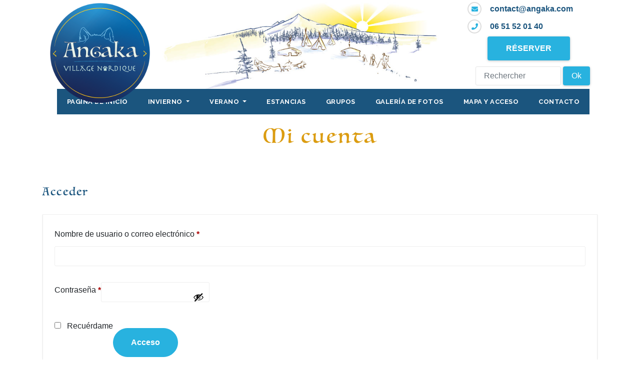

--- FILE ---
content_type: text/html; charset=UTF-8
request_url: https://www.angaka.com/es/mi-cuenta/
body_size: 15043
content:
<!DOCTYPE html>
<html lang="es-ES">
<head>
<meta charset="UTF-8">
<meta name="viewport" content="width=device-width, initial-scale=1">
<link rel="profile" href="http://gmpg.org/xfn/11">
<meta http-equiv="x-ua-compatible" content="ie=edge">
<meta name='robots' content='noindex, follow' />
	<style>img:is([sizes="auto" i], [sizes^="auto," i]) { contain-intrinsic-size: 3000px 1500px }</style>
	<link rel="alternate" href="https://www.angaka.com/mon-compte/" hreflang="fr" />
<link rel="alternate" href="https://www.angaka.com/en/my-account/" hreflang="en" />
<link rel="alternate" href="https://www.angaka.com/es/mi-cuenta/" hreflang="es" />
    <script>
	  window.dataLayer = window.dataLayer || [];
	  function gtag() { dataLayer.push(arguments); }
	  gtag('consent', 'default', {
		'ad_user_data': 'denied',
		'ad_personalization': 'denied',
		'ad_storage': 'denied',
		'analytics_storage': 'denied',
		'wait_for_update': 500,
	  });
	  gtag('js', new Date());
	  gtag('config', 'G-KYH1Y3R16B');
  </script>

	<!-- This site is optimized with the Yoast SEO plugin v26.1.1 - https://yoast.com/wordpress/plugins/seo/ -->
	<title>Mi cuenta - Angaka - Ariège, France</title>
	<meta property="og:locale" content="es_ES" />
	<meta property="og:locale:alternate" content="fr_FR" />
	<meta property="og:locale:alternate" content="en_GB" />
	<meta property="og:type" content="article" />
	<meta property="og:title" content="Mi cuenta - Angaka - Ariège, France" />
	<meta property="og:url" content="https://www.angaka.com/es/mi-cuenta/" />
	<meta property="og:site_name" content="Angaka" />
	<meta property="article:modified_time" content="2024-12-06T14:54:54+00:00" />
	<meta name="twitter:card" content="summary_large_image" />
	<meta name="twitter:label1" content="Tiempo de lectura" />
	<meta name="twitter:data1" content="1 minuto" />
	<script type="application/ld+json" class="yoast-schema-graph">{"@context":"https://schema.org","@graph":[{"@type":"WebPage","@id":"https://www.angaka.com/es/mi-cuenta/","url":"https://www.angaka.com/es/mi-cuenta/","name":"Mi cuenta - Angaka - Ariège, France","isPartOf":{"@id":"https://www.angaka.com/es/#website"},"datePublished":"2019-08-07T09:11:20+00:00","dateModified":"2024-12-06T14:54:54+00:00","breadcrumb":{"@id":"https://www.angaka.com/es/mi-cuenta/#breadcrumb"},"inLanguage":"es","potentialAction":[{"@type":"ReadAction","target":["https://www.angaka.com/es/mi-cuenta/"]}]},{"@type":"BreadcrumbList","@id":"https://www.angaka.com/es/mi-cuenta/#breadcrumb","itemListElement":[{"@type":"ListItem","position":1,"name":"Pagina de inicio","item":"https://www.angaka.com/es/"},{"@type":"ListItem","position":2,"name":"Mi cuenta"}]},{"@type":"WebSite","@id":"https://www.angaka.com/es/#website","url":"https://www.angaka.com/es/","name":"Angaka","description":"Pueblo nórdico en Ariège, Francia","publisher":{"@id":"https://www.angaka.com/es/#organization"},"potentialAction":[{"@type":"SearchAction","target":{"@type":"EntryPoint","urlTemplate":"https://www.angaka.com/es/?s={search_term_string}"},"query-input":{"@type":"PropertyValueSpecification","valueRequired":true,"valueName":"search_term_string"}}],"inLanguage":"es"},{"@type":"Organization","@id":"https://www.angaka.com/es/#organization","name":"Angaka","url":"https://www.angaka.com/es/","logo":{"@type":"ImageObject","inLanguage":"es","@id":"https://www.angaka.com/es/#/schema/logo/image/","url":"https://www.angaka.com/wp-content/uploads/2019/05/logo-angaka-200.png","contentUrl":"https://www.angaka.com/wp-content/uploads/2019/05/logo-angaka-200.png","width":200,"height":199,"caption":"Angaka"},"image":{"@id":"https://www.angaka.com/es/#/schema/logo/image/"}}]}</script>
	<!-- / Yoast SEO plugin. -->


<link rel='dns-prefetch' href='//fonts.googleapis.com' />
<link rel="alternate" type="application/rss+xml" title="Angaka &raquo; Feed" href="https://www.angaka.com/es/feed/" />
<link rel="alternate" type="application/rss+xml" title="Angaka &raquo; Feed de los comentarios" href="https://www.angaka.com/es/comments/feed/" />
  <script src="/tarteaucitron.js-1.19.0/tarteaucitron.js"></script>
	<script type="text/javascript">
       tarteaucitron.init({
            "privacyUrl": "https://www.angaka.com/mentions-legales-et-confidentialite/", /* Privacy policy url */
            "bodyPosition": "bottom", /* or top to bring it as first element for accessibility */
            "hashtag": "#tarteaucitron", /* Open the panel with this hashtag */
            "cookieName": "tarteaucitron", /* Cookie name */
            "orientation": "bottom", /* Banner position (top - middle) */
            "groupServices": true, /* Group services by category */
            "showDetailsOnClick": true, /* Click to expand the description */
            "serviceDefaultState": "wait", /* Default state (true - wait - false) */
            "showAlertSmall": false, /* Show the small banner on bottom right */
            "cookieslist": false, /* Show the cookie list */
            "closePopup": false, /* Show a close X on the banner */
            "showIcon": true, /* Show cookie icon to manage cookies */
            //"iconSrc": "", /* Optionnal: URL or base64 encoded image */
            "iconPosition": "BottomLeft", /* BottomRight, BottomLeft, TopRight and TopLeft */
            "adblocker": false, /* Show a Warning if an adblocker is detected */
            "DenyAllCta" : true, /* Show the deny all button */
            "AcceptAllCta" : true, /* Show the accept all button when highPrivacy on */
            "highPrivacy": true, /* HIGHLY RECOMMANDED Disable auto consent */
            "alwaysNeedConsent": false, /* Ask the consent for "Privacy by design" services */
            "handleBrowserDNTRequest": false, /* If Do Not Track == 1, disallow all */
            "removeCredit": true, /* Remove credit link */
            "moreInfoLink": true, /* Show more info link */
            "useExternalCss": false, /* If false, the tarteaucitron.css file will be loaded */
            "useExternalJs": false, /* If false, the tarteaucitron.js file will be loaded */
            //"cookieDomain": ".my-multisite-domaine.fr", /* Shared cookie for multisite */ 
            "readmoreLink": "https://www.angaka.com/mentions-legales-et-confidentialite/", /* Change the default readmore link */
            "mandatory": true, /* Show a message about mandatory cookies */
            "mandatoryCta": true, /* Show the disabled accept button when mandatory on */
            //"customCloserId": "", /* Optional a11y: Custom element ID used to open the panel */
            "googleConsentMode": true, /* Enable Google Consent Mode v2 for Google ads and GA4 */
            "partnersList": false /* Show the number of partners on the popup/middle banner */
    });
    </script>
    <link rel='stylesheet' id='wp-block-library-css' href='https://www.angaka.com/wp-includes/css/dist/block-library/style.min.css?ver=61f6e4e09c5c89fda6c5a3200e84bcce' type='text/css' media='all' />
<style id='classic-theme-styles-inline-css' type='text/css'>
/*! This file is auto-generated */
.wp-block-button__link{color:#fff;background-color:#32373c;border-radius:9999px;box-shadow:none;text-decoration:none;padding:calc(.667em + 2px) calc(1.333em + 2px);font-size:1.125em}.wp-block-file__button{background:#32373c;color:#fff;text-decoration:none}
</style>
<style id='global-styles-inline-css' type='text/css'>
:root{--wp--preset--aspect-ratio--square: 1;--wp--preset--aspect-ratio--4-3: 4/3;--wp--preset--aspect-ratio--3-4: 3/4;--wp--preset--aspect-ratio--3-2: 3/2;--wp--preset--aspect-ratio--2-3: 2/3;--wp--preset--aspect-ratio--16-9: 16/9;--wp--preset--aspect-ratio--9-16: 9/16;--wp--preset--color--black: #000000;--wp--preset--color--cyan-bluish-gray: #abb8c3;--wp--preset--color--white: #ffffff;--wp--preset--color--pale-pink: #f78da7;--wp--preset--color--vivid-red: #cf2e2e;--wp--preset--color--luminous-vivid-orange: #ff6900;--wp--preset--color--luminous-vivid-amber: #fcb900;--wp--preset--color--light-green-cyan: #7bdcb5;--wp--preset--color--vivid-green-cyan: #00d084;--wp--preset--color--pale-cyan-blue: #8ed1fc;--wp--preset--color--vivid-cyan-blue: #0693e3;--wp--preset--color--vivid-purple: #9b51e0;--wp--preset--gradient--vivid-cyan-blue-to-vivid-purple: linear-gradient(135deg,rgba(6,147,227,1) 0%,rgb(155,81,224) 100%);--wp--preset--gradient--light-green-cyan-to-vivid-green-cyan: linear-gradient(135deg,rgb(122,220,180) 0%,rgb(0,208,130) 100%);--wp--preset--gradient--luminous-vivid-amber-to-luminous-vivid-orange: linear-gradient(135deg,rgba(252,185,0,1) 0%,rgba(255,105,0,1) 100%);--wp--preset--gradient--luminous-vivid-orange-to-vivid-red: linear-gradient(135deg,rgba(255,105,0,1) 0%,rgb(207,46,46) 100%);--wp--preset--gradient--very-light-gray-to-cyan-bluish-gray: linear-gradient(135deg,rgb(238,238,238) 0%,rgb(169,184,195) 100%);--wp--preset--gradient--cool-to-warm-spectrum: linear-gradient(135deg,rgb(74,234,220) 0%,rgb(151,120,209) 20%,rgb(207,42,186) 40%,rgb(238,44,130) 60%,rgb(251,105,98) 80%,rgb(254,248,76) 100%);--wp--preset--gradient--blush-light-purple: linear-gradient(135deg,rgb(255,206,236) 0%,rgb(152,150,240) 100%);--wp--preset--gradient--blush-bordeaux: linear-gradient(135deg,rgb(254,205,165) 0%,rgb(254,45,45) 50%,rgb(107,0,62) 100%);--wp--preset--gradient--luminous-dusk: linear-gradient(135deg,rgb(255,203,112) 0%,rgb(199,81,192) 50%,rgb(65,88,208) 100%);--wp--preset--gradient--pale-ocean: linear-gradient(135deg,rgb(255,245,203) 0%,rgb(182,227,212) 50%,rgb(51,167,181) 100%);--wp--preset--gradient--electric-grass: linear-gradient(135deg,rgb(202,248,128) 0%,rgb(113,206,126) 100%);--wp--preset--gradient--midnight: linear-gradient(135deg,rgb(2,3,129) 0%,rgb(40,116,252) 100%);--wp--preset--font-size--small: 13px;--wp--preset--font-size--medium: 20px;--wp--preset--font-size--large: 36px;--wp--preset--font-size--x-large: 42px;--wp--preset--spacing--20: 0.44rem;--wp--preset--spacing--30: 0.67rem;--wp--preset--spacing--40: 1rem;--wp--preset--spacing--50: 1.5rem;--wp--preset--spacing--60: 2.25rem;--wp--preset--spacing--70: 3.38rem;--wp--preset--spacing--80: 5.06rem;--wp--preset--shadow--natural: 6px 6px 9px rgba(0, 0, 0, 0.2);--wp--preset--shadow--deep: 12px 12px 50px rgba(0, 0, 0, 0.4);--wp--preset--shadow--sharp: 6px 6px 0px rgba(0, 0, 0, 0.2);--wp--preset--shadow--outlined: 6px 6px 0px -3px rgba(255, 255, 255, 1), 6px 6px rgba(0, 0, 0, 1);--wp--preset--shadow--crisp: 6px 6px 0px rgba(0, 0, 0, 1);}:where(.is-layout-flex){gap: 0.5em;}:where(.is-layout-grid){gap: 0.5em;}body .is-layout-flex{display: flex;}.is-layout-flex{flex-wrap: wrap;align-items: center;}.is-layout-flex > :is(*, div){margin: 0;}body .is-layout-grid{display: grid;}.is-layout-grid > :is(*, div){margin: 0;}:where(.wp-block-columns.is-layout-flex){gap: 2em;}:where(.wp-block-columns.is-layout-grid){gap: 2em;}:where(.wp-block-post-template.is-layout-flex){gap: 1.25em;}:where(.wp-block-post-template.is-layout-grid){gap: 1.25em;}.has-black-color{color: var(--wp--preset--color--black) !important;}.has-cyan-bluish-gray-color{color: var(--wp--preset--color--cyan-bluish-gray) !important;}.has-white-color{color: var(--wp--preset--color--white) !important;}.has-pale-pink-color{color: var(--wp--preset--color--pale-pink) !important;}.has-vivid-red-color{color: var(--wp--preset--color--vivid-red) !important;}.has-luminous-vivid-orange-color{color: var(--wp--preset--color--luminous-vivid-orange) !important;}.has-luminous-vivid-amber-color{color: var(--wp--preset--color--luminous-vivid-amber) !important;}.has-light-green-cyan-color{color: var(--wp--preset--color--light-green-cyan) !important;}.has-vivid-green-cyan-color{color: var(--wp--preset--color--vivid-green-cyan) !important;}.has-pale-cyan-blue-color{color: var(--wp--preset--color--pale-cyan-blue) !important;}.has-vivid-cyan-blue-color{color: var(--wp--preset--color--vivid-cyan-blue) !important;}.has-vivid-purple-color{color: var(--wp--preset--color--vivid-purple) !important;}.has-black-background-color{background-color: var(--wp--preset--color--black) !important;}.has-cyan-bluish-gray-background-color{background-color: var(--wp--preset--color--cyan-bluish-gray) !important;}.has-white-background-color{background-color: var(--wp--preset--color--white) !important;}.has-pale-pink-background-color{background-color: var(--wp--preset--color--pale-pink) !important;}.has-vivid-red-background-color{background-color: var(--wp--preset--color--vivid-red) !important;}.has-luminous-vivid-orange-background-color{background-color: var(--wp--preset--color--luminous-vivid-orange) !important;}.has-luminous-vivid-amber-background-color{background-color: var(--wp--preset--color--luminous-vivid-amber) !important;}.has-light-green-cyan-background-color{background-color: var(--wp--preset--color--light-green-cyan) !important;}.has-vivid-green-cyan-background-color{background-color: var(--wp--preset--color--vivid-green-cyan) !important;}.has-pale-cyan-blue-background-color{background-color: var(--wp--preset--color--pale-cyan-blue) !important;}.has-vivid-cyan-blue-background-color{background-color: var(--wp--preset--color--vivid-cyan-blue) !important;}.has-vivid-purple-background-color{background-color: var(--wp--preset--color--vivid-purple) !important;}.has-black-border-color{border-color: var(--wp--preset--color--black) !important;}.has-cyan-bluish-gray-border-color{border-color: var(--wp--preset--color--cyan-bluish-gray) !important;}.has-white-border-color{border-color: var(--wp--preset--color--white) !important;}.has-pale-pink-border-color{border-color: var(--wp--preset--color--pale-pink) !important;}.has-vivid-red-border-color{border-color: var(--wp--preset--color--vivid-red) !important;}.has-luminous-vivid-orange-border-color{border-color: var(--wp--preset--color--luminous-vivid-orange) !important;}.has-luminous-vivid-amber-border-color{border-color: var(--wp--preset--color--luminous-vivid-amber) !important;}.has-light-green-cyan-border-color{border-color: var(--wp--preset--color--light-green-cyan) !important;}.has-vivid-green-cyan-border-color{border-color: var(--wp--preset--color--vivid-green-cyan) !important;}.has-pale-cyan-blue-border-color{border-color: var(--wp--preset--color--pale-cyan-blue) !important;}.has-vivid-cyan-blue-border-color{border-color: var(--wp--preset--color--vivid-cyan-blue) !important;}.has-vivid-purple-border-color{border-color: var(--wp--preset--color--vivid-purple) !important;}.has-vivid-cyan-blue-to-vivid-purple-gradient-background{background: var(--wp--preset--gradient--vivid-cyan-blue-to-vivid-purple) !important;}.has-light-green-cyan-to-vivid-green-cyan-gradient-background{background: var(--wp--preset--gradient--light-green-cyan-to-vivid-green-cyan) !important;}.has-luminous-vivid-amber-to-luminous-vivid-orange-gradient-background{background: var(--wp--preset--gradient--luminous-vivid-amber-to-luminous-vivid-orange) !important;}.has-luminous-vivid-orange-to-vivid-red-gradient-background{background: var(--wp--preset--gradient--luminous-vivid-orange-to-vivid-red) !important;}.has-very-light-gray-to-cyan-bluish-gray-gradient-background{background: var(--wp--preset--gradient--very-light-gray-to-cyan-bluish-gray) !important;}.has-cool-to-warm-spectrum-gradient-background{background: var(--wp--preset--gradient--cool-to-warm-spectrum) !important;}.has-blush-light-purple-gradient-background{background: var(--wp--preset--gradient--blush-light-purple) !important;}.has-blush-bordeaux-gradient-background{background: var(--wp--preset--gradient--blush-bordeaux) !important;}.has-luminous-dusk-gradient-background{background: var(--wp--preset--gradient--luminous-dusk) !important;}.has-pale-ocean-gradient-background{background: var(--wp--preset--gradient--pale-ocean) !important;}.has-electric-grass-gradient-background{background: var(--wp--preset--gradient--electric-grass) !important;}.has-midnight-gradient-background{background: var(--wp--preset--gradient--midnight) !important;}.has-small-font-size{font-size: var(--wp--preset--font-size--small) !important;}.has-medium-font-size{font-size: var(--wp--preset--font-size--medium) !important;}.has-large-font-size{font-size: var(--wp--preset--font-size--large) !important;}.has-x-large-font-size{font-size: var(--wp--preset--font-size--x-large) !important;}
:where(.wp-block-post-template.is-layout-flex){gap: 1.25em;}:where(.wp-block-post-template.is-layout-grid){gap: 1.25em;}
:where(.wp-block-columns.is-layout-flex){gap: 2em;}:where(.wp-block-columns.is-layout-grid){gap: 2em;}
:root :where(.wp-block-pullquote){font-size: 1.5em;line-height: 1.6;}
</style>
<link rel='stylesheet' id='lbwps-styles-css' href='https://www.angaka.com/wp-content/plugins/lightbox-photoswipe/assets/ps4/styles/default.css?ver=5.7.3' type='text/css' media='all' />
<link rel='stylesheet' id='select2-css' href='https://www.angaka.com/wp-content/plugins/woocommerce/assets/css/select2.css?ver=10.2.3' type='text/css' media='all' />
<link rel='stylesheet' id='woocommerce-layout-css' href='https://www.angaka.com/wp-content/plugins/woocommerce/assets/css/woocommerce-layout.css?ver=10.2.3' type='text/css' media='all' />
<link rel='stylesheet' id='woocommerce-smallscreen-css' href='https://www.angaka.com/wp-content/plugins/woocommerce/assets/css/woocommerce-smallscreen.css?ver=10.2.3' type='text/css' media='only screen and (max-width: 768px)' />
<link rel='stylesheet' id='woocommerce-general-css' href='https://www.angaka.com/wp-content/plugins/woocommerce/assets/css/woocommerce.css?ver=10.2.3' type='text/css' media='all' />
<style id='woocommerce-inline-inline-css' type='text/css'>
.woocommerce form .form-row .required { visibility: visible; }
</style>
<link rel='stylesheet' id='brands-styles-css' href='https://www.angaka.com/wp-content/plugins/woocommerce/assets/css/brands.css?ver=10.2.3' type='text/css' media='all' />
<link rel='stylesheet' id='parent-style-css' href='https://www.angaka.com/wp-content/themes/transportex/style.css?ver=61f6e4e09c5c89fda6c5a3200e84bcce' type='text/css' media='all' />
<link rel='stylesheet' id='transportex_color-css' href='https://www.angaka.com/wp-content/themes/transportex-angaka/css/colors/default.css?ver=61f6e4e09c5c89fda6c5a3200e84bcce' type='text/css' media='all' />
<link rel='stylesheet' id='transportex-fonts-css' href='//fonts.googleapis.com/css?family=Poppins%3A300%2C400%2C500%2C700%2C900%7CRaleway%3A400%2C700%2C900%7Citalic&#038;subset=latin%2Clatin-ext' type='text/css' media='all' />
<link rel='stylesheet' id='bootstrap-css' href='https://www.angaka.com/wp-content/themes/transportex/css/bootstrap.css?ver=61f6e4e09c5c89fda6c5a3200e84bcce' type='text/css' media='all' />
<link rel='stylesheet' id='transportex-style-css' href='https://www.angaka.com/wp-content/themes/transportex-angaka/style.css?ver=61f6e4e09c5c89fda6c5a3200e84bcce' type='text/css' media='all' />
<link rel='stylesheet' id='smartmenus-css' href='https://www.angaka.com/wp-content/themes/transportex/css/jquery.smartmenus.bootstrap.css?ver=61f6e4e09c5c89fda6c5a3200e84bcce' type='text/css' media='all' />
<link rel='stylesheet' id='carousel-css' href='https://www.angaka.com/wp-content/themes/transportex/css/owl.carousel.css?ver=61f6e4e09c5c89fda6c5a3200e84bcce' type='text/css' media='all' />
<link rel='stylesheet' id='owl_transitions-css' href='https://www.angaka.com/wp-content/themes/transportex/css/owl.transitions.css?ver=61f6e4e09c5c89fda6c5a3200e84bcce' type='text/css' media='all' />
<link rel='stylesheet' id='font-awesome-css' href='https://www.angaka.com/wp-content/themes/transportex/css/font-awesome.css?ver=61f6e4e09c5c89fda6c5a3200e84bcce' type='text/css' media='all' />
<link rel='stylesheet' id='all-css-css' href='https://www.angaka.com/wp-content/themes/transportex/css/all.css?ver=61f6e4e09c5c89fda6c5a3200e84bcce' type='text/css' media='all' />
<link rel='stylesheet' id='animate-css' href='https://www.angaka.com/wp-content/themes/transportex/css/animate.css?ver=61f6e4e09c5c89fda6c5a3200e84bcce' type='text/css' media='all' />
<link rel='stylesheet' id='magnific-popup-css' href='https://www.angaka.com/wp-content/themes/transportex/css/magnific-popup.css?ver=61f6e4e09c5c89fda6c5a3200e84bcce' type='text/css' media='all' />
<link rel='stylesheet' id='boot-progressbar-css' href='https://www.angaka.com/wp-content/themes/transportex/css/bootstrap-progressbar.min.css?ver=61f6e4e09c5c89fda6c5a3200e84bcce' type='text/css' media='all' />
<script type="text/javascript" src="https://www.angaka.com/wp-includes/js/jquery/jquery.min.js?ver=3.7.1" id="jquery-core-js"></script>
<script type="text/javascript" src="https://www.angaka.com/wp-includes/js/jquery/jquery-migrate.min.js?ver=3.4.1" id="jquery-migrate-js"></script>
<script type="text/javascript" src="https://www.angaka.com/wp-content/plugins/woocommerce/assets/js/jquery-blockui/jquery.blockUI.min.js?ver=2.7.0-wc.10.2.3" id="jquery-blockui-js" defer="defer" data-wp-strategy="defer"></script>
<script type="text/javascript" id="wc-add-to-cart-js-extra">
/* <![CDATA[ */
var wc_add_to_cart_params = {"ajax_url":"\/wp-admin\/admin-ajax.php","wc_ajax_url":"\/es\/?wc-ajax=%%endpoint%%","i18n_view_cart":"Ver carrito","cart_url":"https:\/\/www.angaka.com\/es\/carrito\/","is_cart":"","cart_redirect_after_add":"no"};
/* ]]> */
</script>
<script type="text/javascript" src="https://www.angaka.com/wp-content/plugins/woocommerce/assets/js/frontend/add-to-cart.min.js?ver=10.2.3" id="wc-add-to-cart-js" defer="defer" data-wp-strategy="defer"></script>
<script type="text/javascript" src="https://www.angaka.com/wp-content/plugins/woocommerce/assets/js/selectWoo/selectWoo.full.min.js?ver=1.0.9-wc.10.2.3" id="selectWoo-js" defer="defer" data-wp-strategy="defer"></script>
<script type="text/javascript" src="https://www.angaka.com/wp-content/plugins/woocommerce/assets/js/frontend/account-i18n.min.js?ver=10.2.3" id="wc-account-i18n-js" defer="defer" data-wp-strategy="defer"></script>
<script type="text/javascript" src="https://www.angaka.com/wp-content/plugins/woocommerce/assets/js/js-cookie/js.cookie.min.js?ver=2.1.4-wc.10.2.3" id="js-cookie-js" defer="defer" data-wp-strategy="defer"></script>
<script type="text/javascript" id="woocommerce-js-extra">
/* <![CDATA[ */
var woocommerce_params = {"ajax_url":"\/wp-admin\/admin-ajax.php","wc_ajax_url":"\/es\/?wc-ajax=%%endpoint%%","i18n_password_show":"Mostrar contrase\u00f1a","i18n_password_hide":"Ocultar contrase\u00f1a"};
/* ]]> */
</script>
<script type="text/javascript" src="https://www.angaka.com/wp-content/plugins/woocommerce/assets/js/frontend/woocommerce.min.js?ver=10.2.3" id="woocommerce-js" defer="defer" data-wp-strategy="defer"></script>
<script type="text/javascript" src="https://www.angaka.com/wp-content/themes/transportex/js/navigation.js?ver=61f6e4e09c5c89fda6c5a3200e84bcce" id="transportex-navigation-js"></script>
<script type="text/javascript" src="https://www.angaka.com/wp-content/themes/transportex/js/bootstrap.min.js?ver=61f6e4e09c5c89fda6c5a3200e84bcce" id="transportex_bootstrap_script-js"></script>
<script type="text/javascript" src="https://www.angaka.com/wp-content/themes/transportex/js/jquery.smartmenus.js?ver=61f6e4e09c5c89fda6c5a3200e84bcce" id="transportex_smartmenus-js"></script>
<script type="text/javascript" src="https://www.angaka.com/wp-content/themes/transportex/js/jquery.magnific-popup.min.js?ver=61f6e4e09c5c89fda6c5a3200e84bcce" id="magnific-js"></script>
<script type="text/javascript" src="https://www.angaka.com/wp-content/themes/transportex/js/bootstrap-smartmenus.js?ver=61f6e4e09c5c89fda6c5a3200e84bcce" id="transportex_smartmenus_bootstrap-js"></script>
<script type="text/javascript" src="https://www.angaka.com/wp-content/themes/transportex/js/owl.carousel.min.js?ver=61f6e4e09c5c89fda6c5a3200e84bcce" id="owl-carousel-js"></script>
<script type="text/javascript" src="https://www.angaka.com/wp-content/themes/transportex/js/custom.js?ver=61f6e4e09c5c89fda6c5a3200e84bcce" id="custom-js-js"></script>
<script type="text/javascript" src="https://www.angaka.com/wp-content/themes/transportex/js/jquery.sticky.js?ver=61f6e4e09c5c89fda6c5a3200e84bcce" id="jquery-sticky-js-js"></script>
<link rel="https://api.w.org/" href="https://www.angaka.com/wp-json/" /><link rel="alternate" title="JSON" type="application/json" href="https://www.angaka.com/wp-json/wp/v2/pages/633" /><link rel="EditURI" type="application/rsd+xml" title="RSD" href="https://www.angaka.com/xmlrpc.php?rsd" />

<link rel='shortlink' href='https://www.angaka.com/?p=633' />
<link rel="alternate" title="oEmbed (JSON)" type="application/json+oembed" href="https://www.angaka.com/wp-json/oembed/1.0/embed?url=https%3A%2F%2Fwww.angaka.com%2Fes%2Fmi-cuenta%2F" />
<link rel="alternate" title="oEmbed (XML)" type="text/xml+oembed" href="https://www.angaka.com/wp-json/oembed/1.0/embed?url=https%3A%2F%2Fwww.angaka.com%2Fes%2Fmi-cuenta%2F&#038;format=xml" />
	<noscript><style>.woocommerce-product-gallery{ opacity: 1 !important; }</style></noscript>
	<link rel="icon" href="https://www.angaka.com/wp-content/uploads/2019/10/LogoAngakafinal-100x100.png" sizes="32x32" />
<link rel="icon" href="https://www.angaka.com/wp-content/uploads/2019/10/LogoAngakafinal-350x350.png" sizes="192x192" />
<link rel="apple-touch-icon" href="https://www.angaka.com/wp-content/uploads/2019/10/LogoAngakafinal-350x350.png" />
<meta name="msapplication-TileImage" content="https://www.angaka.com/wp-content/uploads/2019/10/LogoAngakafinal-350x350.png" />
</head>

<body class="wp-singular page-template-default page page-id-633 wp-custom-logo wp-embed-responsive wp-theme-transportex wp-child-theme-transportex-angaka theme-transportex woocommerce-account woocommerce-page woocommerce-no-js metaslider-plugin" >
<a class="skip-link screen-reader-text" href="#content">Saltar al contenido</a>
<div class="wrapper">
<!--
Saltar al contenido<div class="wrapper">
<header class="transportex-trhead">
	<!-=================== Header ====================-->
  <div class="transportex-main-nav" style="display: none;">
      <nav class="navbar navbar-default navbar-wp">
        <div class="container">
          <div class="navbar-header">
            <!-- Logo -->
            <a href="https://www.angaka.com/es/" class="navbar-brand" rel="home"><img width="200" height="200" src="https://www.angaka.com/wp-content/uploads/2019/11/LogoAngaka.png" class="custom-logo" alt="Angaka" decoding="async" srcset="https://www.angaka.com/wp-content/uploads/2019/11/LogoAngaka.png 200w, https://www.angaka.com/wp-content/uploads/2019/11/LogoAngaka-100x100.png 100w, https://www.angaka.com/wp-content/uploads/2019/11/LogoAngaka-150x150.png 150w" sizes="(max-width: 200px) 100vw, 200px" /></a>            <!-- Logo -->
            <button type="button" class="navbar-toggle collapsed" data-toggle="collapse" data-target="#wp-navbar"> <span class="sr-only">
			Alternar navegación</span> <span class="icon-bar"></span> <span class="icon-bar"></span> <span class="icon-bar"></span> </button>
            </div>
        <!-- /navbar-toggle --> 
        
        <!-- Navigation -->
        <div class="collapse navbar-collapse" id="wp-navbar">
         <ul id="menu-principal-es" class="nav navbar-nav navbar-right"><li id="menu-item-556" class="menu-item menu-item-type-custom menu-item-object-custom menu-item-556"><a class="nav-link" title="Pagina de inicio" href="/es/">Pagina de inicio</a></li>
<li id="menu-item-557" class="menu-item menu-item-type-post_type menu-item-object-page menu-item-has-children menu-item-557 dropdown"><a class="nav-link" title="Invierno" href="https://www.angaka.com/es/actividades-de-invierno/" data-toggle="dropdown" class="dropdown-toggle">Invierno </a>
<ul role="menu" class=" dropdown-menu">
	<li id="menu-item-564" class="menu-item menu-item-type-taxonomy menu-item-object-product_cat menu-item-564"><a class="dropdown-item" title="Estancias temáticas" href="https://www.angaka.com/categorie-produit/invierno/estancias-tematicas-invierno/">Estancias temáticas</a></li>
	<li id="menu-item-567" class="menu-item menu-item-type-taxonomy menu-item-object-product_cat menu-item-567"><a class="dropdown-item" title="Perros de trineo" href="https://www.angaka.com/categorie-produit/invierno/perros-de-trineo/">Perros de trineo</a></li>
	<li id="menu-item-565" class="menu-item menu-item-type-taxonomy menu-item-object-product_cat menu-item-565"><a class="dropdown-item" title="iglú" href="https://www.angaka.com/categorie-produit/invierno/iglu/">iglú</a></li>
	<li id="menu-item-568" class="menu-item menu-item-type-taxonomy menu-item-object-product_cat menu-item-568"><a class="dropdown-item" title="Raquetas de nieve" href="https://www.angaka.com/categorie-produit/invierno/raquetas-de-nieve/">Raquetas de nieve</a></li>
	<li id="menu-item-566" class="menu-item menu-item-type-taxonomy menu-item-object-product_cat menu-item-566"><a class="dropdown-item" title="Nochevieja/Nochebuena" href="https://www.angaka.com/categorie-produit/invierno/nochevieja-nochebuena/">Nochevieja/Nochebuena</a></li>
	<li id="menu-item-569" class="menu-item menu-item-type-taxonomy menu-item-object-product_cat menu-item-569"><a class="dropdown-item" title="Trineo de caballos" href="https://www.angaka.com/categorie-produit/invierno/trineo-de-caballos/">Trineo de caballos</a></li>
	<li id="menu-item-781" class="menu-item menu-item-type-post_type menu-item-object-product menu-item-781"><a class="dropdown-item" title="Ski Joering Solo ou Duo" href="https://www.angaka.com/activite/ski-joering-solo-ou-duo/">Ski Joering Solo ou Duo</a></li>
</ul>
</li>
<li id="menu-item-558" class="menu-item menu-item-type-post_type menu-item-object-page menu-item-has-children menu-item-558 dropdown"><a class="nav-link" title="Verano" href="https://www.angaka.com/es/actividades-de-verano/" data-toggle="dropdown" class="dropdown-toggle">Verano </a>
<ul role="menu" class=" dropdown-menu">
	<li id="menu-item-572" class="menu-item menu-item-type-taxonomy menu-item-object-product_cat menu-item-572"><a class="dropdown-item" title="Estancias temáticas" href="https://www.angaka.com/categorie-produit/verano/estancias-tematicas-verano/">Estancias temáticas</a></li>
	<li id="menu-item-571" class="menu-item menu-item-type-taxonomy menu-item-object-product_cat menu-item-571"><a class="dropdown-item" title="Caballo" href="https://www.angaka.com/categorie-produit/verano/caballo/">Caballo</a></li>
	<li id="menu-item-575" class="menu-item menu-item-type-taxonomy menu-item-object-product_cat menu-item-575"><a class="dropdown-item" title="Perros" href="https://www.angaka.com/categorie-produit/verano/perros/">Perros</a></li>
	<li id="menu-item-573" class="menu-item menu-item-type-taxonomy menu-item-object-product_cat menu-item-573"><a class="dropdown-item" title="Marcha" href="https://www.angaka.com/categorie-produit/verano/marcha/">Marcha</a></li>
	<li id="menu-item-574" class="menu-item menu-item-type-taxonomy menu-item-object-product_cat menu-item-574"><a class="dropdown-item" title="Noches temáticas" href="https://www.angaka.com/categorie-produit/verano/noches-tematicas/">Noches temáticas</a></li>
</ul>
</li>
<li id="menu-item-559" class="menu-item menu-item-type-post_type menu-item-object-page menu-item-559"><a class="nav-link" title="Estancias" href="https://www.angaka.com/es/?page_id=505">Estancias</a></li>
<li id="menu-item-560" class="menu-item menu-item-type-post_type menu-item-object-page menu-item-560"><a class="nav-link" title="Grupos" href="https://www.angaka.com/es/grupos/">Grupos</a></li>
<li id="menu-item-562" class="menu-item menu-item-type-post_type menu-item-object-page menu-item-562"><a class="nav-link" title="Galería de fotos" href="https://www.angaka.com/es/galeria-de-fotos/">Galería de fotos</a></li>
<li id="menu-item-561" class="menu-item menu-item-type-post_type menu-item-object-page menu-item-561"><a class="nav-link" title="Mapa y acceso" href="https://www.angaka.com/es/mapa-y-acceso/">Mapa y acceso</a></li>
<li id="menu-item-563" class="menu-item menu-item-type-post_type menu-item-object-page menu-item-563"><a class="nav-link" title="Contacto" href="https://www.angaka.com/es/contacto/">Contacto</a></li>
</ul>        </div>
        <!-- /Navigation --> 
      </div>
    </nav>
  </div>
</header>
<!-- #masthead --> 


<header class="transportex-headwidget"> 
  <!--==================== TOP BAR ====================-->
  <div class="transportex-head-detail hidden-xs hidden-sm" style="display: none;">
    <div class="container">
      <div class="row">
        <div class="col-md-6 col-xs-12 col-sm-6">
         <ul class="info-left">
                        <li><a><i class="fa fa-clock-o "></i>Open-Hours:10 am to 7pm</a></li>
            <li><a href="mailto:info@themeansar.com" title="Mail Me"><i class="fa fa-envelope"></i> info@themeansar.com</a></li>
          </ul>
        </div>
        <div class="col-md-6 col-xs-12">
               
          </div>
      </div>
    </div>
  </div>
  <div class="clearfix"></div>
  <div class="transportex-nav-widget-area d-none d-lg-block">
      <div class="container">
      <div class="row align-items-baseline">
          <div class="col-md-3 col-sm-3 text-center-xs">
           <div class="navbar-header">
            <!-- Logo -->
            <a href="https://www.angaka.com/es/" class="navbar-brand" rel="home"><img width="200" height="200" src="https://www.angaka.com/wp-content/uploads/2019/11/LogoAngaka.png" class="custom-logo" alt="Angaka" decoding="async" srcset="https://www.angaka.com/wp-content/uploads/2019/11/LogoAngaka.png 200w, https://www.angaka.com/wp-content/uploads/2019/11/LogoAngaka-100x100.png 100w, https://www.angaka.com/wp-content/uploads/2019/11/LogoAngaka-150x150.png 150w" sizes="(max-width: 200px) 100vw, 200px" /></a>            <!-- Logo -->
            </div>
          </div>
          <div class="col-md-9 col-sm-9">
            <div class="header-widget column">
              <div class="col-md-4 col-sm-4 col-xs-12 hidden-sm hidden-xs">
                <div class="transportex-header-box wow animated flipInX">
                  <div class="transportex-header-box-icon header-info-one">
                    <i class="fa fa-envelope"></i>                   </div>
                  <div class="transportex-header-box-info">
                                        <p>contact@angaka.com</p> 
                  </div>
                </div>
              </div>
              <div class="col-md-4 col-sm-4 col-xs-12 hidden-sm hidden-xs">
                <div class="transportex-header-box">
                  <div class="transportex-header-box-icon header-info-two">
                    <i class="fa fa-phone"></i>                   </div>
                  <div class="transportex-header-box-info">
                                        <p>06 51 52 01 40</p> 
                  </div>
                </div>
              </div>
              
               <div class="col-md-4 col-xs-4 hidden-sm hidden-xs">
                <div class="transportex-header-box wow animated flipInX text-center header-info-three"> 
                                        <a href="https://www.angaka.com/reserver/"  class="btn btn-theme">Réserver</a> 
                                    </div>
              </div>
              
              <div class="col-md-4 col-sm-4 col-xs-12 hidden-sm hidden-xs">
                <div class="transportex-header-box wow animated flipInX text-right header-info-four"> 
                        <form method="get" id="searchform" action="https://www.angaka.com">
                            <input type="text" class="form-control" name="s" id="s" placeholder="Rechercher" required="">
                            <button type="submit" class="btn">Ok</button>
                        </form>
                </div>
              </div>
            </div>
          </div>
        </div>
      </div></div>

    <div class="container mobi-menu"> 
          <div class="navbar-header">
            <!-- Logo -->
            <a href="https://www.angaka.com/es/" class="navbar-brand" rel="home"><img width="200" height="200" src="https://www.angaka.com/wp-content/uploads/2019/11/LogoAngaka.png" class="custom-logo" alt="Angaka" decoding="async" srcset="https://www.angaka.com/wp-content/uploads/2019/11/LogoAngaka.png 200w, https://www.angaka.com/wp-content/uploads/2019/11/LogoAngaka-100x100.png 100w, https://www.angaka.com/wp-content/uploads/2019/11/LogoAngaka-150x150.png 150w" sizes="(max-width: 200px) 100vw, 200px" /></a>            <!-- Logo -->
            <!-- navbar-toggle -->
            <button type="button" class="navbar-toggler collapsed" data-toggle="collapse" data-target="#navbar-wp">
              <span class="fa fa-bars"></span>
            </button>
            <!-- /navbar-toggle --> 
          </div>
        </div>  
    <div class="container desk-menu"> 
    <div class="transportex-menu-full">
      <nav class="navbar navbar-expand-lg navbar-wp">
          <!-- Navigation -->
          
          <div class="collapse navbar-collapse" id="navbar-wp">
            <ul id="menu-principal-es-1" class="nav navbar-nav"><li class="menu-item menu-item-type-custom menu-item-object-custom menu-item-556"><a class="nav-link" title="Pagina de inicio" href="/es/">Pagina de inicio</a></li>
<li class="menu-item menu-item-type-post_type menu-item-object-page menu-item-has-children menu-item-557 dropdown"><a class="nav-link" title="Invierno" href="https://www.angaka.com/es/actividades-de-invierno/" data-toggle="dropdown" class="dropdown-toggle">Invierno </a>
<ul role="menu" class=" dropdown-menu">
	<li class="menu-item menu-item-type-taxonomy menu-item-object-product_cat menu-item-564"><a class="dropdown-item" title="Estancias temáticas" href="https://www.angaka.com/categorie-produit/invierno/estancias-tematicas-invierno/">Estancias temáticas</a></li>
	<li class="menu-item menu-item-type-taxonomy menu-item-object-product_cat menu-item-567"><a class="dropdown-item" title="Perros de trineo" href="https://www.angaka.com/categorie-produit/invierno/perros-de-trineo/">Perros de trineo</a></li>
	<li class="menu-item menu-item-type-taxonomy menu-item-object-product_cat menu-item-565"><a class="dropdown-item" title="iglú" href="https://www.angaka.com/categorie-produit/invierno/iglu/">iglú</a></li>
	<li class="menu-item menu-item-type-taxonomy menu-item-object-product_cat menu-item-568"><a class="dropdown-item" title="Raquetas de nieve" href="https://www.angaka.com/categorie-produit/invierno/raquetas-de-nieve/">Raquetas de nieve</a></li>
	<li class="menu-item menu-item-type-taxonomy menu-item-object-product_cat menu-item-566"><a class="dropdown-item" title="Nochevieja/Nochebuena" href="https://www.angaka.com/categorie-produit/invierno/nochevieja-nochebuena/">Nochevieja/Nochebuena</a></li>
	<li class="menu-item menu-item-type-taxonomy menu-item-object-product_cat menu-item-569"><a class="dropdown-item" title="Trineo de caballos" href="https://www.angaka.com/categorie-produit/invierno/trineo-de-caballos/">Trineo de caballos</a></li>
	<li class="menu-item menu-item-type-post_type menu-item-object-product menu-item-781"><a class="dropdown-item" title="Ski Joering Solo ou Duo" href="https://www.angaka.com/activite/ski-joering-solo-ou-duo/">Ski Joering Solo ou Duo</a></li>
</ul>
</li>
<li class="menu-item menu-item-type-post_type menu-item-object-page menu-item-has-children menu-item-558 dropdown"><a class="nav-link" title="Verano" href="https://www.angaka.com/es/actividades-de-verano/" data-toggle="dropdown" class="dropdown-toggle">Verano </a>
<ul role="menu" class=" dropdown-menu">
	<li class="menu-item menu-item-type-taxonomy menu-item-object-product_cat menu-item-572"><a class="dropdown-item" title="Estancias temáticas" href="https://www.angaka.com/categorie-produit/verano/estancias-tematicas-verano/">Estancias temáticas</a></li>
	<li class="menu-item menu-item-type-taxonomy menu-item-object-product_cat menu-item-571"><a class="dropdown-item" title="Caballo" href="https://www.angaka.com/categorie-produit/verano/caballo/">Caballo</a></li>
	<li class="menu-item menu-item-type-taxonomy menu-item-object-product_cat menu-item-575"><a class="dropdown-item" title="Perros" href="https://www.angaka.com/categorie-produit/verano/perros/">Perros</a></li>
	<li class="menu-item menu-item-type-taxonomy menu-item-object-product_cat menu-item-573"><a class="dropdown-item" title="Marcha" href="https://www.angaka.com/categorie-produit/verano/marcha/">Marcha</a></li>
	<li class="menu-item menu-item-type-taxonomy menu-item-object-product_cat menu-item-574"><a class="dropdown-item" title="Noches temáticas" href="https://www.angaka.com/categorie-produit/verano/noches-tematicas/">Noches temáticas</a></li>
</ul>
</li>
<li class="menu-item menu-item-type-post_type menu-item-object-page menu-item-559"><a class="nav-link" title="Estancias" href="https://www.angaka.com/es/?page_id=505">Estancias</a></li>
<li class="menu-item menu-item-type-post_type menu-item-object-page menu-item-560"><a class="nav-link" title="Grupos" href="https://www.angaka.com/es/grupos/">Grupos</a></li>
<li class="menu-item menu-item-type-post_type menu-item-object-page menu-item-562"><a class="nav-link" title="Galería de fotos" href="https://www.angaka.com/es/galeria-de-fotos/">Galería de fotos</a></li>
<li class="menu-item menu-item-type-post_type menu-item-object-page menu-item-561"><a class="nav-link" title="Mapa y acceso" href="https://www.angaka.com/es/mapa-y-acceso/">Mapa y acceso</a></li>
<li class="menu-item menu-item-type-post_type menu-item-object-page menu-item-563"><a class="nav-link" title="Contacto" href="https://www.angaka.com/es/contacto/">Contacto</a></li>
</ul>            <!-- Right nav -->
            
            <!-- /Right nav -->
          </div>

          <!-- /Navigation --> 
      </nav>
      </div>
  </div>
</header>
<!-- #masthead --> <main id="content">
    <div class="container">
	<h1 class="page-title">Mi cuenta</h1>
      <div class="row">
		<!-- Blog Area -->
						<div class="col-md-12" >
						<div class="woocommerce"><div class="woocommerce-notices-wrapper"></div>

		<h2>Acceder</h2>

		<form class="woocommerce-form woocommerce-form-login login" method="post" novalidate>

			
			<p class="woocommerce-form-row woocommerce-form-row--wide form-row form-row-wide">
				<label for="username">Nombre de usuario o correo electrónico&nbsp;<span class="required" aria-hidden="true">*</span><span class="screen-reader-text">Obligatorio</span></label>
				<input type="text" class="woocommerce-Input woocommerce-Input--text input-text" name="username" id="username" autocomplete="username" value="" required aria-required="true" />			</p>
			<p class="woocommerce-form-row woocommerce-form-row--wide form-row form-row-wide">
				<label for="password">Contraseña&nbsp;<span class="required" aria-hidden="true">*</span><span class="screen-reader-text">Obligatorio</span></label>
				<input class="woocommerce-Input woocommerce-Input--text input-text" type="password" name="password" id="password" autocomplete="current-password" required aria-required="true" />
			</p>

			
			<p class="form-row">
				<label class="woocommerce-form__label woocommerce-form__label-for-checkbox woocommerce-form-login__rememberme">
					<input class="woocommerce-form__input woocommerce-form__input-checkbox" name="rememberme" type="checkbox" id="rememberme" value="forever" /> <span>Recuérdame</span>
				</label>
				<input type="hidden" id="woocommerce-login-nonce" name="woocommerce-login-nonce" value="1483660210" /><input type="hidden" name="_wp_http_referer" value="/es/mi-cuenta/" />				<button type="submit" class="woocommerce-button button woocommerce-form-login__submit" name="login" value="Acceso">Acceso</button>
			</p>
			<p class="woocommerce-LostPassword lost_password">
				<a href="https://www.angaka.com/es/mi-cuenta/lost-password/">¿Olvidaste la contraseña?</a>
			</p>

			
		</form>


</div>
									<!--Sidebar Area-->
			</div>
		</div>
	</div>
</main>
<!--WPFC_FOOTER_START--><!--==================== transportex-FOOTER AREA ====================-->
<footer>
    <div class="overlay">
            <div class="transportex-footer-widget-area">
        <div class="container">
          <div class="row">
            <div id="block-2" class="col-md-4 transportex-widget widget_block">
<div class="wp-block-group"><div class="wp-block-group__inner-container is-layout-constrained wp-block-group-is-layout-constrained">
<h6 class="wp-block-heading has-white-color has-text-color">Coordonnées</h6>



<p class="has-white-color has-text-color"><a href="mailto:contact@angaka.com">contact@angaka.com</a><br><a href="/contact/">&gt; formulaire de contact</a><br><a href="tel:+33651520140">06 51 52 01 40</a></p>



<div class="wp-block-buttons is-layout-flex wp-block-buttons-is-layout-flex">
<div class="wp-block-button"><a class="wp-block-button__link has-white-color has-text-color has-background wp-element-button" href="https://www.angaka.com/reserver/" style="border-radius:6px;background-color:#28b2df">Réservez en ligne</a></div>
</div>



<div style="height:20px" aria-hidden="true" class="wp-block-spacer"></div>



<div class="wp-block-columns is-layout-flex wp-container-core-columns-is-layout-9d6595d7 wp-block-columns-is-layout-flex">
<div class="wp-block-column is-layout-flow wp-block-column-is-layout-flow">
<figure class="wp-block-image size-large is-resized"><a href="https://www.instagram.com/angakavillagenordique/#" target="_blank" rel=" noreferrer noopener"><img loading="lazy" decoding="async" width="1000" height="1000" src="https://www.angaka.com/wp-content/uploads/2025/10/Instagram_icon-1000x1000.png" alt="Instagram_Angaka" class="wp-image-1710" style="width:43px;height:auto"/></a></figure>
</div>



<div class="wp-block-column is-layout-flow wp-block-column-is-layout-flow">
<figure class="wp-block-image size-full"><a href="https://www.facebook.com/profile.php?id=100057272327718" target="_blank" rel=" noreferrer noopener"><img loading="lazy" decoding="async" width="40" height="40" src="https://www.angaka.com/wp-content/uploads/2019/05/facebook-e1759480608935.png" alt="" class="wp-image-320"/></a></figure>
</div>



<div class="wp-block-column is-layout-flow wp-block-column-is-layout-flow"></div>
</div>



<p class="has-white-color has-text-color">Angaka<br>Plateau de Beille<br>09310 Les Cabannes<br>FRANCE</p>



<p class="has-white-color has-text-color"><em>SIRET : 43327471900015</em></p>



<p class="has-white-color has-text-color"><a href="https://www.angaka.com/conditions-generales-de-vente/">Conditions Générales de Vente</a></p>



<p class="has-white-color has-text-color"><a href="/mentions-legales-et-confidentialite/">Mentions légales et confidentialité</a></p>
</div></div>
</div><div id="block-3" class="col-md-4 transportex-widget widget_block">
<div class="wp-block-group"><div class="wp-block-group__inner-container is-layout-constrained wp-block-group-is-layout-constrained">
<h6 class="wp-block-heading has-white-color has-text-color">Plan d'accès</h6>



<iframe loading="lazy" src="https://www.google.com/maps/embed?pb=!1m18!1m12!1m3!1d202830.92100311938!2d1.593488011912515!3d42.80424518364941!2m3!1f0!2f0!3f0!3m2!1i1024!2i768!4f13.1!3m3!1m2!1s0x12af7210f7639793%3A0x3a3dc06266fb3073!2sAngaka!5e0!3m2!1sfr!2sfr!4v1542202087202" width="260" height="302" frameborder="0" style="border:0" allowfullscreen></iframe>
</div></div>
</div><div id="block-8" class="col-md-4 transportex-widget widget_block"><div class="wp-widget-group__inner-blocks">
<h6 class="wp-block-heading has-white-color has-text-color">Nos partenaires</h6>

<div id="metaslider-id-1434" style="max-width: 250px; margin: 0 auto;" class="ml-slider-3-101-0 metaslider metaslider-flex metaslider-1434 ml-slider hide-arrows-smartphone ms-theme-default nav-hidden" role="region" aria-label="Partenaires" data-height="180" data-width="250">
    <div id="metaslider_container_1434">
        <div id="metaslider_1434">
            <ul class='slides'>
                <li style="display: block; width: 100%;" class="slide-1435 ms-image " aria-roledescription="slide" data-date="2024-09-11 16:51:06"><a href="https://www.vvf-villages.fr/" target="_blank" aria-label="View Slide Details" class="metaslider_image_link"><img loading="lazy" decoding="async" width="250" height="61" src="https://www.angaka.com/wp-content/uploads/2019/06/vvf-village.jpg" class="slider-1434 slide-1435 msDefaultImage" alt="" rel="" title="vvf-village" style="margin-top: 23.8%" /></a></li>
                <li style="display: none; width: 100%;" class="slide-1436 ms-image " aria-roledescription="slide" data-date="2024-09-11 16:51:21"><a href="https://www.campingdesgrottes.com/" target="_blank" aria-label="View Slide Details" class="metaslider_image_link"><img loading="lazy" decoding="async" width="250" height="250" src="https://www.angaka.com/wp-content/uploads/2019/06/camping-des-grottes.png" class="slider-1434 slide-1436 msDefaultImage" alt="" rel="" title="camping-des-grottes" style="margin: 0 auto; width: 72%" srcset="https://www.angaka.com/wp-content/uploads/2019/06/camping-des-grottes.png 250w, https://www.angaka.com/wp-content/uploads/2019/06/camping-des-grottes-100x100.png 100w, https://www.angaka.com/wp-content/uploads/2019/06/camping-des-grottes-150x150.png 150w" sizes="auto, (max-width: 250px) 100vw, 250px" /></a></li>
                <li style="display: none; width: 100%;" class="slide-1437 ms-image " aria-roledescription="slide" data-date="2024-09-11 16:51:35"><a href="https://chambre-dhote-gite-ariege.com/" target="_blank" aria-label="View Slide Details" class="metaslider_image_link"><img loading="lazy" decoding="async" width="250" height="70" src="https://www.angaka.com/wp-content/uploads/2019/06/la-pommeraie.jpg" class="slider-1434 slide-1437 msDefaultImage" alt="" rel="" title="la-pommeraie" style="margin-top: 22%" /></a></li>
                <li style="display: none; width: 100%;" class="slide-1438 ms-image " aria-roledescription="slide" data-date="2024-09-11 16:51:47"><a href="https://rulhe.com/" target="_blank" aria-label="View Slide Details" class="metaslider_image_link"><img loading="lazy" decoding="async" width="250" height="250" src="https://www.angaka.com/wp-content/uploads/2019/06/refuge-du-rulhe.jpg" class="slider-1434 slide-1438 msDefaultImage" alt="" rel="" title="refuge--du-rulhe" style="margin: 0 auto; width: 72%" srcset="https://www.angaka.com/wp-content/uploads/2019/06/refuge-du-rulhe.jpg 250w, https://www.angaka.com/wp-content/uploads/2019/06/refuge-du-rulhe-100x100.jpg 100w, https://www.angaka.com/wp-content/uploads/2019/06/refuge-du-rulhe-150x150.jpg 150w" sizes="auto, (max-width: 250px) 100vw, 250px" /></a></li>
                <li style="display: none; width: 100%;" class="slide-1439 ms-image " aria-roledescription="slide" data-date="2024-09-11 16:53:25"><a href="https://www.beille.fr/" target="_blank" aria-label="View Slide Details" class="metaslider_image_link"><img loading="lazy" decoding="async" width="250" height="250" src="https://www.angaka.com/wp-content/uploads/2023/04/LogoBeille_Dec_2022-e1680527672209.png" class="slider-1434 slide-1439 msDefaultImage" alt="" rel="" title="LogoBeille_Déc_2022" style="margin: 0 auto; width: 72%" srcset="https://www.angaka.com/wp-content/uploads/2023/04/LogoBeille_Dec_2022-e1680527672209.png 250w, https://www.angaka.com/wp-content/uploads/2023/04/LogoBeille_Dec_2022-e1680527672209-100x100.png 100w, https://www.angaka.com/wp-content/uploads/2023/04/LogoBeille_Dec_2022-e1680527672209-150x150.png 150w" sizes="auto, (max-width: 250px) 100vw, 250px" /></a></li>
                <li style="display: none; width: 100%;" class="slide-1440 ms-image " aria-roledescription="slide" data-date="2024-09-11 16:53:52"><a href="https://prelombard.com/" target="_blank" aria-label="View Slide Details" class="metaslider_image_link"><img loading="lazy" decoding="async" width="225" height="225" src="https://www.angaka.com/wp-content/uploads/2019/06/logo-pre-lombard.png" class="slider-1434 slide-1440 msDefaultImage" alt="" rel="" title="logo-pre-lombard" style="margin: 0 auto; width: 72%" srcset="https://www.angaka.com/wp-content/uploads/2019/06/logo-pre-lombard.png 225w, https://www.angaka.com/wp-content/uploads/2019/06/logo-pre-lombard-100x100.png 100w, https://www.angaka.com/wp-content/uploads/2019/06/logo-pre-lombard-150x150.png 150w" sizes="auto, (max-width: 225px) 100vw, 225px" /></a></li>
                <li style="display: none; width: 100%;" class="slide-1441 ms-image " aria-roledescription="slide" data-date="2024-09-11 16:54:11"><a href="https://www.viacanis.fr/" target="_blank" aria-label="View Slide Details" class="metaslider_image_link"><img loading="lazy" decoding="async" width="2080" height="2057" src="https://www.angaka.com/wp-content/uploads/2019/09/logo_viacanis-mushing.jpg" class="slider-1434 slide-1441 msDefaultImage" alt="médiation animale - chiens de traîneau" rel="" title="logo_viacanis-mushing" style="margin: 0 auto; width: 72.80505590666%" srcset="https://www.angaka.com/wp-content/uploads/2019/09/logo_viacanis-mushing.jpg 2080w, https://www.angaka.com/wp-content/uploads/2019/09/logo_viacanis-mushing-100x100.jpg 100w, https://www.angaka.com/wp-content/uploads/2019/09/logo_viacanis-mushing-1170x1157.jpg 1170w, https://www.angaka.com/wp-content/uploads/2019/09/logo_viacanis-mushing-350x346.jpg 350w, https://www.angaka.com/wp-content/uploads/2019/09/logo_viacanis-mushing-768x760.jpg 768w, https://www.angaka.com/wp-content/uploads/2019/09/logo_viacanis-mushing-1011x1000.jpg 1011w" sizes="auto, (max-width: 2080px) 100vw, 2080px" /></a></li>
                <li style="display: none; width: 100%;" class="slide-1442 ms-image " aria-roledescription="slide" data-date="2024-09-11 16:54:31"><a href="https://www.pyrenees-ariegeoises.com/" target="_blank" aria-label="View Slide Details" class="metaslider_image_link"><img loading="lazy" decoding="async" width="138" height="155" src="https://www.angaka.com/wp-content/uploads/2021/02/logo-otpa.jpg" class="slider-1434 slide-1442 msDefaultImage" alt="Office de Tourisme des Pyrénées Ariégeoises" rel="" title="" style="margin: 0 auto; width: 64.103225806452%" /></a></li>
                <li style="display: none; width: 100%;" class="slide-1443 ms-image " aria-roledescription="slide" data-date="2024-09-11 16:54:45"><a href="https://cozoumel.fr/" target="_blank" aria-label="View Slide Details" class="metaslider_image_link"><img loading="lazy" decoding="async" width="613" height="122" src="https://www.angaka.com/wp-content/uploads/2021/02/logo-cozoumel.png" class="slider-1434 slide-1443 msDefaultImage" alt="location appartement Cozoumel" rel="" title="" style="margin-top: 26.048939641109%" srcset="https://www.angaka.com/wp-content/uploads/2021/02/logo-cozoumel.png 613w, https://www.angaka.com/wp-content/uploads/2021/02/logo-cozoumel-350x70.png 350w" sizes="auto, (max-width: 613px) 100vw, 613px" /></a></li>
            </ul>
        </div>
        
    </div>
</div>
<div id="TA_cdsratingsonlynarrow67" class="TA_cdsratingsonlynarrow"><ul id="sMV7DZ" class="TA_links w1rJETtjrQ"><li id="YBhdLi8" class="XpBL1ROJP"><a target="_blank" href="https://www.tripadvisor.fr/Attraction_Review-g3323295-d7059728-Reviews-Angaka_Village_Nordique-Les_Cabannes_Tarn_Occitanie.html"><img decoding="async" src="https://www.tripadvisor.fr/img/cdsi/img2/branding/v2/Tripadvisor_lockup_horizontal_secondary_registered-18034-2.svg" alt="TripAdvisor"/></a></li></ul></div><script async src="https://www.jscache.com/wejs?wtype=cdsratingsonlynarrow&amp;uniq=67&amp;locationId=7059728&amp;lang=fr&amp;border=false&amp;shadow=false&amp;backgroundColor=white&amp;display_version=2" data-loadtrk onload="this.loadtrk=true"></script>
</div></div>          </div>
          <!--/row-->
        </div>
        <!--/container-->
      </div>
          </div>
    <!--/overlay-->
  </footer>
</div>
<script type="speculationrules">
{"prefetch":[{"source":"document","where":{"and":[{"href_matches":"\/*"},{"not":{"href_matches":["\/wp-*.php","\/wp-admin\/*","\/wp-content\/uploads\/*","\/wp-content\/*","\/wp-content\/plugins\/*","\/wp-content\/themes\/transportex-angaka\/*","\/wp-content\/themes\/transportex\/*","\/*\\?(.+)"]}},{"not":{"selector_matches":"a[rel~=\"nofollow\"]"}},{"not":{"selector_matches":".no-prefetch, .no-prefetch a"}}]},"eagerness":"conservative"}]}
</script>
<div class="pswp" tabindex="-1" role="dialog" aria-hidden="true">
    <div class="pswp__bg"></div>
    <div class="pswp__scroll-wrap">
        <div class="pswp__container">
            <div class="pswp__item"></div>
            <div class="pswp__item"></div>
            <div class="pswp__item"></div>
        </div>
        <div class="pswp__ui pswp__ui--hidden">
            <div class="pswp__top-bar">
                <div class="pswp__counter"></div>
                <button class="pswp__button pswp__button--close wp-dark-mode-ignore" title="Close [Esc]"></button>
                <button class="pswp__button pswp__button--share wp-dark-mode-ignore" title="Share"></button>
                <button class="pswp__button pswp__button--fs wp-dark-mode-ignore" title="Toggle fullscreen [F]"></button>
                <button class="pswp__button pswp__button--zoom wp-dark-mode-ignore" title="Zoom in/out"></button>
                <div class="pswp__preloader">
                    <div class="pswp__preloader__icn">
                        <div class="pswp__preloader__cut">
                            <div class="pswp__preloader__donut"></div>
                        </div>
                    </div>
                </div>
            </div>
            <div class="pswp__share-modal pswp__share-modal--hidden pswp__single-tap">
                <div class="pswp__share-tooltip">
                </div>
            </div>
            <button class="pswp__button pswp__button--arrow--left wp-dark-mode-ignore" title="Previous [←]"></button>
            <button class="pswp__button pswp__button--arrow--right wp-dark-mode-ignore" title="Next [→]"></button>
            <div class="pswp__caption">
                <div class="pswp__caption__center"></div>
            </div>
        </div>
    </div>
</div>
<script type="text/javascript">
// Google Analytics (GA4)
tarteaucitron.user.gtagUa = 'G-KYH1Y3R16B';
tarteaucitron.user.gtagMore = function () {};
(tarteaucitron.job = tarteaucitron.job || []).push('gtag');
(tarteaucitron.job = tarteaucitron.job || []).push('facebook');

(tarteaucitron.job = tarteaucitron.job || []).push('gcmadstorage');
(tarteaucitron.job = tarteaucitron.job || []).push('gcmanalyticsstorage');
(tarteaucitron.job = tarteaucitron.job || []).push('gcmadsuserdata');
(tarteaucitron.job = tarteaucitron.job || []).push('gcmpersonalization');
(tarteaucitron.job = tarteaucitron.job || []).push('gcmfunctionality');
(tarteaucitron.job = tarteaucitron.job || []).push('gcmsecurity');
</script>
    <style type="text/css">


.ta-calltoaction-box-info h5 , .ta-calltoaction-box-info p {
	color: #fff;
}

.ta-service-section .overlay{
	background:;
}

.ta-service-section .ta-heading h3 , .ta-service-section .ta-heading p {
	color:;
}

.ta-callout .overlay {
	background:rgba(52,144,249,0.34);
}

.ta-callout-inner h3 , .ta-callout-inner p {
	color: #fcf3e3;
}

.testimonials-section .overlay {
	background:;
}

.testimonials-section .ta-heading h3,  .testimonials-section .ta-heading p {
	color: ;
}

</style>
<!--==================== feature-product ====================-->
<script type="text/javascript">
(function($) {
  "use strict";
function homeslider() {
    $("#ta-slider").owlCarousel({
        animateOut: 'slideOutDown',
        animateIn: 'flipInX',
        navigation: true, // Show next and prev buttons
        slideSpeed: 200,
        pagination: true,
        paginationSpeed: 400,
        singleItem: true,
        autoPlay: true,
        navigationText: [
            "<i class='fa fa-angle-left'></i>",
            "<i class='fa fa-angle-right'></i>"
        ]
    });
}
homeslider();
})(jQuery);
</script>
  <style type="text/css">  

  .site-branding-text .site-title a {
    font-size: px;
  } 
  body .navbar-brand .site-title a, body .site-description {
    color: ##143745;
  }
  .wrapper {
    background: ##fff;
  }
  </style>
  	<script type='text/javascript'>
		(function () {
			var c = document.body.className;
			c = c.replace(/woocommerce-no-js/, 'woocommerce-js');
			document.body.className = c;
		})();
	</script>
	<link rel='stylesheet' id='wc-blocks-style-css' href='https://www.angaka.com/wp-content/plugins/woocommerce/assets/client/blocks/wc-blocks.css?ver=wc-10.2.3' type='text/css' media='all' />
<link rel='stylesheet' id='dashicons-css' href='https://www.angaka.com/wp-includes/css/dashicons.min.css?ver=61f6e4e09c5c89fda6c5a3200e84bcce' type='text/css' media='all' />
<link rel='stylesheet' id='metaslider-flex-slider-css' href='https://www.angaka.com/wp-content/plugins/ml-slider/assets/sliders/flexslider/flexslider.css?ver=3.101.0' type='text/css' media='all' property='stylesheet' />
<link rel='stylesheet' id='metaslider-public-css' href='https://www.angaka.com/wp-content/plugins/ml-slider/assets/metaslider/public.css?ver=3.101.0' type='text/css' media='all' property='stylesheet' />
<style id='metaslider-public-inline-css' type='text/css'>
@media only screen and (max-width: 767px) { .hide-arrows-smartphone .flex-direction-nav, .hide-navigation-smartphone .flex-control-paging, .hide-navigation-smartphone .flex-control-nav, .hide-navigation-smartphone .filmstrip, .hide-slideshow-smartphone, .metaslider-hidden-content.hide-smartphone{ display: none!important; }}@media only screen and (min-width : 768px) and (max-width: 1023px) { .hide-arrows-tablet .flex-direction-nav, .hide-navigation-tablet .flex-control-paging, .hide-navigation-tablet .flex-control-nav, .hide-navigation-tablet .filmstrip, .hide-slideshow-tablet, .metaslider-hidden-content.hide-tablet{ display: none!important; }}@media only screen and (min-width : 1024px) and (max-width: 1439px) { .hide-arrows-laptop .flex-direction-nav, .hide-navigation-laptop .flex-control-paging, .hide-navigation-laptop .flex-control-nav, .hide-navigation-laptop .filmstrip, .hide-slideshow-laptop, .metaslider-hidden-content.hide-laptop{ display: none!important; }}@media only screen and (min-width : 1440px) { .hide-arrows-desktop .flex-direction-nav, .hide-navigation-desktop .flex-control-paging, .hide-navigation-desktop .flex-control-nav, .hide-navigation-desktop .filmstrip, .hide-slideshow-desktop, .metaslider-hidden-content.hide-desktop{ display: none!important; }}
</style>
<style id='core-block-supports-inline-css' type='text/css'>
.wp-container-core-columns-is-layout-9d6595d7{flex-wrap:nowrap;}
</style>
<script type="text/javascript" id="lbwps-js-extra">
/* <![CDATA[ */
var lbwpsOptions = {"label_facebook":"Share on Facebook","label_twitter":"Tweet","label_pinterest":"Pin it","label_download":"Download image","label_copyurl":"Copy image URL","label_ui_close":"Close [Esc]","label_ui_zoom":"Zoom","label_ui_prev":"Previous [\u2190]","label_ui_next":"Next [\u2192]","label_ui_error":"The image cannot be loaded","label_ui_fullscreen":"Toggle fullscreen [F]","share_facebook":"1","share_twitter":"1","share_pinterest":"1","share_download":"1","share_direct":"0","share_copyurl":"0","close_on_drag":"1","history":"1","show_counter":"0","show_fullscreen":"0","show_zoom":"1","show_caption":"1","loop":"1","pinchtoclose":"1","taptotoggle":"1","close_on_click":"1","fulldesktop":"0","use_alt":"0","usecaption":"1","desktop_slider":"1","share_custom_label":"","share_custom_link":"","wheelmode":"close","spacing":"12","idletime":"4000","hide_scrollbars":"1","caption_type":"auto","bg_opacity":"100","padding_left":"0","padding_top":"0","padding_right":"0","padding_bottom":"0"};
/* ]]> */
</script>
<script type="text/javascript" src="https://www.angaka.com/wp-content/plugins/lightbox-photoswipe/assets/ps4/scripts.js?ver=5.7.3" id="lbwps-js"></script>
<script type="text/javascript" id="pll_cookie_script-js-after">
/* <![CDATA[ */
(function() {
				var expirationDate = new Date();
				expirationDate.setTime( expirationDate.getTime() + 31536000 * 1000 );
				document.cookie = "pll_language=es; expires=" + expirationDate.toUTCString() + "; path=/; secure; SameSite=Lax";
			}());
/* ]]> */
</script>
<script type="text/javascript" src="https://www.angaka.com/wp-content/plugins/woocommerce/assets/js/sourcebuster/sourcebuster.min.js?ver=10.2.3" id="sourcebuster-js-js"></script>
<script type="text/javascript" id="wc-order-attribution-js-extra">
/* <![CDATA[ */
var wc_order_attribution = {"params":{"lifetime":1.0e-5,"session":30,"base64":false,"ajaxurl":"https:\/\/www.angaka.com\/wp-admin\/admin-ajax.php","prefix":"wc_order_attribution_","allowTracking":true},"fields":{"source_type":"current.typ","referrer":"current_add.rf","utm_campaign":"current.cmp","utm_source":"current.src","utm_medium":"current.mdm","utm_content":"current.cnt","utm_id":"current.id","utm_term":"current.trm","utm_source_platform":"current.plt","utm_creative_format":"current.fmt","utm_marketing_tactic":"current.tct","session_entry":"current_add.ep","session_start_time":"current_add.fd","session_pages":"session.pgs","session_count":"udata.vst","user_agent":"udata.uag"}};
/* ]]> */
</script>
<script type="text/javascript" src="https://www.angaka.com/wp-content/plugins/woocommerce/assets/js/frontend/order-attribution.min.js?ver=10.2.3" id="wc-order-attribution-js"></script>
<script type="text/javascript" src="https://www.angaka.com/wp-content/plugins/woocommerce/assets/js/jquery-cookie/jquery.cookie.min.js?ver=1.4.1-wc.10.2.3" id="jquery-cookie-js" data-wp-strategy="defer"></script>
<script type="text/javascript" id="wc-cart-fragments-js-extra">
/* <![CDATA[ */
var wc_cart_fragments_params = {"ajax_url":"\/wp-admin\/admin-ajax.php","wc_ajax_url":"\/es\/?wc-ajax=%%endpoint%%","cart_hash_key":"wc_cart_hash_38d6b21fcbaf5fbf00dc339e4d2797b3","fragment_name":"wc_fragments_38d6b21fcbaf5fbf00dc339e4d2797b3","request_timeout":"5000"};
/* ]]> */
</script>
<script type="text/javascript" src="https://www.angaka.com/wp-content/plugins/woo-poly-integration/public/js/Cart.min.js?ver=1.5.0" id="wc-cart-fragments-js"></script>
<script type="text/javascript" src="https://www.angaka.com/wp-content/plugins/ml-slider/assets/sliders/flexslider/jquery.flexslider.min.js?ver=3.101.0" id="metaslider-flex-slider-js"></script>
<script type="text/javascript" id="metaslider-flex-slider-js-after">
/* <![CDATA[ */
var metaslider_1434 = function($) {$('#metaslider_1434').addClass('flexslider');
            $('#metaslider_1434').flexslider({ 
                slideshowSpeed:3000,
                animation:"slide",
                controlNav:false,
                directionNav:false,
                pauseOnHover:false,
                direction:"horizontal",
                reverse:false,
                keyboard:true,
                touch:true,
                animationSpeed:1000,
                prevText:"Précédent",
                nextText:"Suivante",
                smoothHeight:false,
                fadeFirstSlide:false,
                easing:"linear",
                slideshow:true,
                pausePlay:false,
                showPlayText:false,
                playText:false,
                pauseText:false,
                start: function(slider) {
                
                // Function to disable focusable elements in aria-hidden slides
                function disableAriaHiddenFocusableElements() {
                    var slider_ = $('#metaslider_1434');
                    
                    // Disable focusable elements in slides with aria-hidden='true'
                    slider_.find('.slides li[aria-hidden="true"] a, .slides li[aria-hidden="true"] button, .slides li[aria-hidden="true"] input, .slides li[aria-hidden="true"] select, .slides li[aria-hidden="true"] textarea, .slides li[aria-hidden="true"] [tabindex]:not([tabindex="-1"])').attr('tabindex', '-1');
                    
                    // Disable focusable elements in cloned slides (these should never be focusable)
                    slider_.find('.slides li.clone a, .slides li.clone button, .slides li.clone input, .slides li.clone select, .slides li.clone textarea, .slides li.clone [tabindex]:not([tabindex="-1"])').attr('tabindex', '-1');
                }
                
                // Initial setup
                disableAriaHiddenFocusableElements();
                
                // Observer for aria-hidden and clone changes
                if (typeof MutationObserver !== 'undefined') {
                    var ariaObserver = new MutationObserver(function(mutations) {
                        var shouldUpdate = false;
                        mutations.forEach(function(mutation) {
                            if (mutation.type === 'attributes' && mutation.attributeName === 'aria-hidden') {
                                shouldUpdate = true;
                            }
                            if (mutation.type === 'childList') {
                                // Check if cloned slides were added/removed
                                for (var i = 0; i < mutation.addedNodes.length; i++) {
                                    if (mutation.addedNodes[i].nodeType === 1 && 
                                        (mutation.addedNodes[i].classList.contains('clone') || 
                                         mutation.addedNodes[i].querySelector && mutation.addedNodes[i].querySelector('.clone'))) {
                                        shouldUpdate = true;
                                        break;
                                    }
                                }
                            }
                        });
                        if (shouldUpdate) {
                            setTimeout(disableAriaHiddenFocusableElements, 10);
                        }
                    });
                    
                    var targetNode = $('#metaslider_1434')[0];
                    if (targetNode) {
                        ariaObserver.observe(targetNode, { 
                            attributes: true, 
                            attributeFilter: ['aria-hidden'],
                            childList: true,
                            subtree: true
                        });
                    }
                }
                
                document.addEventListener('click', function (event) {
                        if (event.target.closest('[role=\'tab\']')) {
                            $('#metaslider_1434').resize();
                        }
                    });
                },
                after: function(slider) {
                
                // Re-disable focusable elements after slide transitions
                var slider_ = $('#metaslider_1434');
                
                // Disable focusable elements in slides with aria-hidden='true'
                slider_.find('.slides li[aria-hidden="true"] a, .slides li[aria-hidden="true"] button, .slides li[aria-hidden="true"] input, .slides li[aria-hidden="true"] select, .slides li[aria-hidden="true"] textarea, .slides li[aria-hidden="true"] [tabindex]:not([tabindex="-1"])').attr('tabindex', '-1');
                
                // Disable focusable elements in cloned slides
                slider_.find('.slides li.clone a, .slides li.clone button, .slides li.clone input, .slides li.clone select, .slides li.clone textarea, .slides li.clone [tabindex]:not([tabindex="-1"])').attr('tabindex', '-1');
                
                }
            });
            $(document).trigger('metaslider/initialized', '#metaslider_1434');
        };
        var timer_metaslider_1434 = function() {
            var slider = !window.jQuery ? window.setTimeout(timer_metaslider_1434, 100) : !jQuery.isReady ? window.setTimeout(timer_metaslider_1434, 1) : metaslider_1434(window.jQuery);
        };
        timer_metaslider_1434();
/* ]]> */
</script>
<script type="text/javascript" id="metaslider-script-js-extra">
/* <![CDATA[ */
var wpData = {"baseUrl":"https:\/\/www.angaka.com"};
/* ]]> */
</script>
<script type="text/javascript" src="https://www.angaka.com/wp-content/plugins/ml-slider/assets/metaslider/script.min.js?ver=3.101.0" id="metaslider-script-js"></script>
<script type="text/javascript" src="https://www.angaka.com/wp-content/plugins/ml-slider/assets/easing/jQuery.easing.min.js?ver=3.101.0" id="metaslider-easing-js"></script>
  <script>
  /(trident|msie)/i.test(navigator.userAgent)&&document.getElementById&&window.addEventListener&&window.addEventListener("hashchange",function(){var t,e=location.hash.substring(1);/^[A-z0-9_-]+$/.test(e)&&(t=document.getElementById(e))&&(/^(?:a|select|input|button|textarea)$/i.test(t.tagName)||(t.tabIndex=-1),t.focus())},!1);
  </script>
  </body>
</html>

--- FILE ---
content_type: text/css
request_url: https://www.angaka.com/wp-content/themes/transportex-angaka/css/colors/default.css?ver=61f6e4e09c5c89fda6c5a3200e84bcce
body_size: 5166
content:
/*==================== Theme Menu ====================*/
.transportex-headwidget .navbar-wp {
	background: #000;
}
.transportex-headwidget .navbar-header .navbar-brand {
	color: #222;
}
.header-widget .transportex-header-box-icon i { 
	color: #28b2df;
}
.transportex-headwidget .navbar-wp .navbar-nav > li> a {
	color: #fff;
}
.transportex-headwidget .navbar-wp .navbar-nav > li > a:hover, .transportex-headwidget .navbar-wp .navbar-nav > li > a:focus, .transportex-headwidget .navbar-wp .navbar-nav > .active > a, .transportex-headwidget .navbar-wp .navbar-nav > .active > a:hover, .transportex-headwidget .navbar-wp .navbar-nav > .active > a:focus, .transportex-headwidget .navbar-wp .navbar-nav > .open > a {
	color: #fff;
	background: #28b2df;
}
.transportex-headwidget .navbar-default .navbar-toggle .icon-bar {
    background-color: #fff;
}
/*=== navbar Header colors ===*/
.navbar-wp {
	background: #fff;
}
.navbar-header .navbar-brand {
	color: #222;
}
/*=== navbar hover colors ===*/
.navbar-wp .navbar-nav > li > a {
	color: #222;
}
.navbar-wp .navbar-nav > li > a:hover, .navbar-wp .navbar-nav > li > a:focus, .navbar-wp .navbar-nav > .active > a, .navbar-wp .navbar-nav > .active > a:hover, .navbar-wp .navbar-nav > .active > a:focus {
	color: #28b2df;
}
.navbar-wp .navbar-nav > .open > a, .navbar-wp .navbar-nav > .open > a:hover, .navbar-wp .navbar-nav > .open > a:focus {
	color: #28b2df;
	border-color: #28b2df;
}
/*=== navbar dropdown colors ===*/ 
.navbar-wp .dropdown-menu {
	background: #fff;
}
.navbar-wp .dropdown-menu > li > a {
	color: #212121;
}
.navbar-wp .dropdown-menu > .active > a, .navbar-wp .dropdown-menu > .active > a:hover, .navbar-wp .dropdown-menu > .active > a:focus {
	background: #f5f5f5;
	color: #212121;
}
.navbar-wp .dropdown-menu > li > a:hover {
	background: #f5f5f5;
}
.navbar-wp .navbar-nav > .disabled > a, .navbar-wp .navbar-nav > .disabled > a:hover, .navbar-wp .navbar-nav > .disabled > a:focus {
	color: #ccc;
}
.transportex-search-box .transportex-search .btn {
	background: #28b2df;
	border-color: #28b2df;
	color: #fff;
}
/*=== navbar drop down hover color ===*/
.navbar-base .navbar-nav > .open > a, .navbar-base .navbar-nav > .open > a:hover, .navbar-base .navbar-nav > .open > a:focus {
	color: #fff;
}
.navbar-base .navbar-nav > li > a.dropdown-form-toggle {
	color: #fff;
}
/*=== navbar toggle color ===*/ 
.navbar-default .navbar-toggle {
	color: #fff;
}
.navbar-wp .navbar-nav > li > a.dropdown-form-toggle {
	color: #fff;
}
.navbar-default .navbar-toggle .icon-bar {
	background: #fff;
}
.navbar-wp .navbar-toggle:hover, .navbar-wp .navbar-toggle:focus {
	background: rgba(0,0,0,0);
	color: #fff;
}
/*==================== Body & Global ====================*/
.wrapper {
	background: #fff;
}
body {
	color: #999;
}
.transportex-heading h3, .transportex-heading h3 a {
	color: #212121;
}
input[type="submit"], button {
	background: #28b2df;
	border-color: #28b2df;
	color: #fff;
}
a {
	color: #28b2df;
}
a:hover, a:focus {
	color: #14112c;
}
.transportex-search-modal .transportex-search .btn {
	background: #28b2df;
	color: #fff;
}
.transportex-search-modal .transportex-search .btn:hover {
	background: #14112c;
}

.transportex-error-404 h1 i {
	color: #28b2df;
}
/*==================== blog ====================*/
.transportex-blog-post-box .title, .transportex-blog-post-box .title a {
	color: #212121;
}
.transportex-blog-post-box .title:hover, .transportex-blog-post-box .title a:hover, .transportex-blog-post-box .title:focus, .transportex-blog-post-box .title a:focus {
	color: #28b2df;
}
.transportex-blog-category {
	background: #28b2df;
	color: #fff;
}
.transportex-blog-category a {
	color: #fff;
}
.transportex-blog-category a:hover {
	color: #fff;
}
.transportex-blog-date span {
	color: #828282;
}
.transportex-author {
	color: #999;
}
.transportex-comments h4 {
	color: #212121;
}
.transportex-blog-author {
	background: #e8e8e8;
}
.transportex-info-author-block {
	border-color: #f0f0f0;
	color: #999;
}
.transportex-info-author-block a {
	color: #212121;
}
.transportex-info-author-block h4 {
	color: #333;
}
.transportex-info-author-block h4 span {
	color: #999999;
}
.transportex-info-author-block .transportex-info-author-social li a {
	color: #757575;
}
.transportex-info-author-block .transportex-info-author-social li:hover {
	background: #28b2df;
	color: #fff;
}
.transportex-info-author-block .transportex-info-author-social li:hover a {
	color: #fff;
}
.comment_section .comment-reply-link {
	background: #f0f0f0;
	color: #666;
	border-color: #f0f0f0;
}
.transportex-comments a {
	color: #777;
}
.transportex-comments h4 span {
	color: #999999;
}
.transportex-comments .comment .media-body > p:last-child {
	border-color: #f0f0f0;
}
.transportex-comments li .media-body > .small {
	color: #999;
}
.transportex-comments li .media-body > p {
	border-color: #f0f0f0;
	color: #999;
}
.transportex-comments .comment-list li {
	background: #fff;
	border-color: #eee;
}	

/*==================== Sidebar ====================*/
.transportex-sidebar .transportex-widget {
	border-color: #eee;
}
.transportex-sidebar .transportex-widget h6 {
	color: #212121;
	border-color: #e5e5e5;
}
.transportex-sidebar .transportex-widget ul li {
	border-color: #eee;
}
.transportex-sidebar .transportex-widget ul li a {
	color: #28b2df;
}
.transportex-sidebar .transportex-widget ul li a:hover, .transportex-sidebar .transportex-widget ul li a:focus {
	color: #14112c;
}

.transportex-sidebar .transportex-widget .transportex-blog-post h3 a {
	color: #212121;
}
.transportex-sidebar .transportex-widget.widget_search .btn {
	color: #fff;
	background: #28b2df;
}
.transportex-sidebar .transportex-widget.widget_search .btn:hover, .transportex-sidebar .transportex-widget.widget_search .btn:focus {
	background: #14112c;
}
.transportex-sidebar .transportex-widget .transportex-widget-tags a, .transportex-sidebar .transportex-widget .tagcloud a {
	background: #fff;
	border-color: #d1d1d1;
	color: #222;
}
.transportex-sidebar .transportex-widget .transportex-widget-tags a:hover, .transportex-sidebar .transportex-widget .tagcloud a:hover, .transportex-sidebar .transportex-widget .transportex-widget-tags a:focus, .transportex-sidebar .transportex-widget .tagcloud a:focus {
	color: #fff;
	background: #28b2df;
	border-color: #28b2df;
}
/*==================== general ====================*/
h1, .h1, h2, .h2, h3, .h3, h4, .h4, h5, .h5, h6, .h6 {
	color: #212121;
}
h1 span, h2 span, h3 span, h4 span, h5 span, h6 span {
	color: #28b2df;
}
.btn-theme, .btn-theme-two:hover, .btn-theme-two:focus {
	background: #28b2df;
	color: #fff;
	border-color: #28b2df;
}
.btn-theme-two {
    color: #fff;
    border-color: #fff;
    background: rgba(0,0,0,0);
}
.btn-theme:hover, .btn-theme:focus {
	background: #14112c;
	color: #fff;
	border-color: #14112c;
}
/*==================== pagination color ====================*/
.pagination > li > a, .pagination > li > span {
	color: #212121;
}
.pagination > .active > a, .pagination > .active > a:hover, .pagination > li > a:hover, .pagination > li > a:focus, .pagination > .active > a, .pagination > .active > span, .pagination > .active > a:hover, .pagination > .active > span:hover, .pagination > .active > a:focus, .pagination > .active > span:focus {
	border-color: #28b2df;
	background: #28b2df;
	color: #fff;
}


.pagination > .active > a, .pagination > .active > a:hover, .pagination > li > a:hover, .pagination > li > a:focus, .pagination > .active > a, .pagination > .active > span, .pagination > .active > a:hover, .pagination > .active > span:hover, .pagination > .active > a:focus, .pagination > .active > span:focus {
    border-color: #28b2df;
    background: #28b2df;
    color: #fff;
}


.navigation.pagination .nav-links .page-numbers.current, .navigation.pagination .nav-links a:hover, a.error-btn { background-color: #28b2df; }
/*==================== typo ====================*/
.transportex-breadcrumb-title h1 {
	color: #fff;
}
.transportex-page-breadcrumb > li a {
	color: #fff;
}
.transportex-page-breadcrumb > li a:hover, .transportex-page-breadcrumb > li a:focus {
	color: #28b2df;
}
.transportex-page-breadcrumb > li + li:before {
	color: #fff;
}
/*==================== blog ====================*/
.transportex-comments .transportex-reply:hover, .transportex-comments .transportex-reply:focus {
	color: #fff;
	background: #28b2df;
	border-color: #28b2df;
}
.transportex-heading-bor-bt h5 {
	color: #212121;
}
.transportex-heading-bor-bt h5::before {
	border-color: #28b2df;
}
/*==================== footer background ====================*/
footer .overlay {
	background: #222;
}
footer .transportex-footer-top-area h6 {
	color: #fff;
}
footer .transportex-widget h6 {
	color: #fff;
}
footer .transportex-widget ul li {
	color: #969ea7;
}
footer .transportex-widget ul li a {
	color: #969ea7;
}
footer .transportex-widget ul li a:hover, footer .transportex-widget ul li a:focus {
	color: #fff;
}
footer .transportex-blog-post h3, footer .transportex-blog-post h3 a {
	color: #fff;
}
footer .transportex-blog-post span {
	color: #969ea7;
}
footer .transportex-footer-copyright {
	background: rgba(0,0,0,0.2);
}
footer .transportex-footer-copyright p, footer .transportex-footer-copyright a {
	color: #969ea7;
}
footer .transportex-footer-copyright a:hover, footer .transportex-footer-copyright a:focus {
	color: #fff;
}
footer .transportex-widget p {
	color: #fff;
}
footer .transportex-social li span.icon-soci a {
	color: #fff;
}
footer .transportex-social li span.icon-soci {
	background: rgba(255, 255, 255, 0.07);
	color: #fff;
}
footer .transportex-social li span.icon-soci:hover, footer .transportex-social li span.icon-soci:focus {
	border-color: #28b2df;
	background: #28b2df;
}
footer .transportex-social li span.icon-soci:hover a, footer .transportex-social li span.icon-soci:focus a {
	color: #fff;
}
footer .transportex-widget.widget_search .btn {
	color: #fff;
	background: #28b2df;
	border-color: #28b2df;
}
footer .transportex-widget.widget_search .btn:hover, footer .transportex-widget.widget_search .btn:focus {
	background: #14112c;
	border-color: #14112c;
}
footer .transportex-widget .transportex-widget-tags a, footer .transportex-widget .tagcloud a {
	background: transparent;
	border-color: #60707d;
	color: #fff;
}
footer .transportex-widget .transportex-widget-tags a:hover, footer .transportex-widget .tagcloud a:hover, footer .transportex-widget .transportex-widget-tags a:focus, footer .transportex-widget .tagcloud a:focus {
	color: #fff;
	background: #28b2df;
	border-color: #28b2df;
}
/*form-control*/
.form-group label {
    color: #515151;
}
.form-control:focus {
	border-color: #28b2df;
}
.form-group label::before {
    background-color: #dddddd;
}
.form-group label::after {
	background-color: #28b2df;
}
.woocommerce-page .woocommerce .woocommerce-info a, .woocommerce-page .woocommerce .woocommerce-info:before, .woocommerce-page .woocommerce-message, .woocommerce-page .woocommerce-message a, .woocommerce-page .woocommerce-message a:hover, .woocommerce-page .woocommerce-message a:focus, .woocommerce .woocommerce-message::before, .woocommerce-page .woocommerce-error, .woocommerce-page .woocommerce-error a, .woocommerce-page .woocommerce .woocommerce-error:before, .woocommerce-page .woocommerce-info, .woocommerce-page .woocommerce-info a, .woocommerce-page .woocommerce-info:before, .woocommerce-page .woocommerce .woocommerce-info, .woocommerce-cart .wc-proceed-to-checkout a .checkout-button, .ta-callout h3.ta-heading-inner, .ta-callout, .ta-callout h1, .ta-callout h3, .ta-callout-feature-box-icon:hover i, .woocommerce .cart .button, .woocommerce .cart input.button, .woocommerce a.button, .woocommerce button.button, .woocommerce #respond input#submit, .woocommerce a.button.alt, .woocommerce button.button.alt, .woocommerce input.button.alt, .woocommerce nav .woocommerce-pagination ul li a:focus, .woocommerce nav.woocommerce-pagination ul li a:hover, .woocommerce nav.woocommerce-pagination ul li span.current, .woocommerce #respond input#submit, .woocommerce a.button, .woocommerce button.button, .woocommerce input.button, .woocommerce-page .products a.button, .woocommerce #respond input#submit:hover, .woocommerce #respond input#submit:focus, .woocommerce a.button:hover, .woocommerce a.button:focus, .woocommerce button.button:hover, .woocommerce button.button:focus, .woocommerce input.button:hover, .woocommerce input.button:focus {
    color: #fff;
}
.woocommerce nav.woocommerce-pagination ul li a:focus, .woocommerce nav.woocommerce-pagination ul li a:hover, .woocommerce nav.woocommerce-pagination ul li span.current, .woocommerce #respond input#submit, .woocommerce a.button.alt, .woocommerce button.button.alt, .woocommerce input.button.alt, .woocommerce .cart .button, .woocommerce .cart input.button, .woocommerce a.button, .woocommerce button.button, .woocommerce-page .products a.button, .woocommerce #respond input#submit, .woocommerce a.button, .woocommerce button.button, .woocommerce input.button, .woocommerce #respond input#submit.alt.disabled, .woocommerce #respond input#submit.alt.disabled:hover, .woocommerce #respond input#submit.alt:disabled, .woocommerce #respond input#submit.alt:disabled:hover, .woocommerce #respond input#submit.alt[disabled]:disabled, .woocommerce #respond input#submit.alt[disabled]:disabled:hover, .woocommerce a.button.alt.disabled, .woocommerce a.button.alt.disabled:hover, .woocommerce a.button.alt:disabled, .woocommerce a.button.alt:disabled:hover, .woocommerce a.button.alt[disabled]:disabled, .woocommerce a.button.alt[disabled]:disabled:hover, .woocommerce button.button.alt.disabled, .woocommerce button.button.alt.disabled:hover, .woocommerce button.button.alt:disabled, .woocommerce button.button.alt:disabled:hover, .woocommerce button.button.alt[disabled]:disabled, .woocommerce button.button.alt[disabled]:disabled:hover, .woocommerce input.button.alt.disabled, .woocommerce input.button.alt.disabled:hover, .woocommerce input.button.alt:disabled, .woocommerce input.button.alt:disabled:hover, .woocommerce input.button.alt[disabled]:disabled, .woocommerce input.button.alt[disabled]:disabled:hover {
    background: #28b2df;
}
.woocommerce #review_form #respond .form-submit input:hover, .woocommerce-page .products a.button:hover, .woocommerce .cart .button:hover, .woocommerce .cart input.button:hover, .woocommerce #respond input#submit.alt:hover, .woocommerce a.button.alt:hover, .woocommerce button.button.alt:hover, .woocommerce input.button.alt:hover, .woocommerce #respond input#submit:hover, .woocommerce #respond input#submit:focus, .woocommerce a.button:hover, .woocommerce a.button:focus, .woocommerce button.button:hover, .woocommerce button.button:focus, .woocommerce input.button:hover, .woocommerce input.button:focus {
    background: #14112c;
}
/*Responsive*/ 
@media (max-width: 992px) {
.transportex-trhead {
	background: rgba(0,12,28,0.8);
}
}
.transportex-footer-widget-area input[type="text"], .transportex-footer-widget-area label {color:#fff;}

/*==================== Top Bar color ====================*/
.ta-trhead .ta-head-detail {
	background: rgba(26, 30, 34, 0.2);
}
.ta-trhead .ta-head-detail .info-left li a , .ta-trhead .ta-head-detail li a i, .ta-trhead .ta-head-detail .info-right li a {
	color: #fff;
}
.ta-trhead .ta-head-detail li a i {
	color: #28b2df;
}
.ta-trhead .ta-head-detail .info-right li a i {
	color: #28b2df;
}
.ta-headwidget .ta-head-detail {
	background: #222;
}
.ta-headwidget .ta-head-detail .info-left li a , .ta-headwidget .ta-head-detail li a i, .ta-headwidget .ta-head-detail .info-right li a {
	color: #fff;
}
.ta-headwidget .ta-head-detail .info-right li a:hover, .ta-headwidget .ta-head-detail .info-right li a:focus {
	color: #28b2df;
}
.ta-headwidget .ta-head-detail li a i {
	color: #28b2df;
}
.ta-headwidget .ta-head-detail .info-right li a i {
	color: #28b2df;
}
/*==================== center Top Bar color ====================*/
.header-center .ta-head-detail {
	background: #fff;
	border-color: rgba(230, 230, 230, 0.7);
}
.header-center .ta-head-detail .info-left li a , .header-center .ta-head-detail li a i, .header-center .ta-head-detail .info-right li a {
	color: #222;
}
.header-center .ta-head-detail li a i {
	color: #222;
}
.header-center .ta-head-detail .info-right li a i {
	color: #222;
}
/*==================== standhead Top Bar color ====================*/
.ta-standhead .ta-head-detail {
	background: #28b2df;
}
.ta-standhead .ta-head-detail .info-left li a , .ta-standhead .ta-head-detail li a i, .ta-standhead .ta-head-detail .info-right li a {
	color: #fff;
}
.ta-standhead .ta-head-detail li a i {
	color: #fff;
}
.ta-standhead .ta-head-detail .info-right li a i {
	color: #fff;
}
/*=== navbar Header colors ===*/
.ta-headwidget .navbar-wp {
	background: #000;
}
.ta-headwidget .navbar-header .navbar-brand {
	color: #222;
}
.header-widget .ta-header-box-icon i { 
	color: #28b2df;
	border-color: #ddd;
}
.ta-headwidget .navbar-wp .navbar-nav > li> a {
	color: #fff;
}
.ta-headwidget .navbar-wp .navbar-nav > li > a:hover, .ta-headwidget .navbar-wp .navbar-nav > li > a:focus, .ta-headwidget .navbar-wp .navbar-nav > .active > a, .ta-headwidget .navbar-wp .navbar-nav > .active > a:hover, .ta-headwidget .navbar-wp .navbar-nav > .active > a:focus {
	color: #fff;
	background: #28b2df;
}
.ta-headwidget .navbar-default .navbar-toggle .icon-bar {
    background-color: #fff;
}
/*==================== Theme Menu ====================*/
/*=== navbar Header colors ===*/
.ta-standhead .navbar-wp {
	background: #fff;
}
.ta-standhead .navbar-header .navbar-brand {
	color: #222;
}
/*=== navbar hover colors ===*/
.ta-standhead .navbar-wp .navbar-nav > li > a {
	color: #222;
}
.ta-standhead .navbar-wp .navbar-nav > li > a:hover, .ta-standhead .navbar-wp .navbar-nav > li > a:focus, .ta-standhead .navbar-wp .navbar-nav > .active > a, .ta-standhead .navbar-wp .navbar-nav > .active > a:hover, .ta-standhead .navbar-wp .navbar-nav > .active > a:focus {
	color: #28b2df;
}
.ta-standhead .navbar-wp .navbar-nav > .open > a, .ta-standhead .navbar-wp .navbar-nav > .open > a:hover, .ta-standhead .navbar-wp .navbar-nav > .open > a:focus {
	color: #28b2df;
	border-color: #28b2df;
}
.ta-standhead .navbar-default .navbar-toggle .icon-bar {
	background: #222;
}
/*=== navbar transparent colors ===*/ 
.ta-trhead .navbar-wp {
	background: rgba(20, 17, 44, 0.8);
}
.ta-trhead .navbar-header .navbar-brand {
	color: #fff;
}
/*=== navbar hover colors ===*/
.ta-trhead .navbar-wp .navbar-nav > li > a {
	color: #fff;
}
.ta-trhead .navbar-wp .navbar-nav > li > a:hover, .ta-trhead .navbar-wp .navbar-nav > li > a:focus, .ta-trhead .navbar-wp .navbar-nav > .active > a, .ta-trhead .navbar-wp .navbar-nav > .active > a:hover, .ta-trhead .navbar-wp .navbar-nav > .active > a:focus {
	color: #28b2df;
}
.ta-trhead .navbar-wp .navbar-nav > .open > a, .ta-trhead .navbar-wp .navbar-nav > .open > a:hover, .ta-trhead .navbar-wp .navbar-nav > .open > a:focus {
	color: #28b2df;
	border-color: #28b2df;
}
.ta-trhead .navbar-default .navbar-toggle .icon-bar {
	background: #fff;
}
/*=== navbar center colors ===*/ 
.header-center .navbar-wp {
	background: #fff;
	border-color: rgba(230, 230, 230, 0.7);
}
.header-center .navbar-brand {
	color: #222;
}
.header-center .navbar-brand span.site-description {
	color: #8f9294;
}
.header-center .navbar-nav > li > a {
	color: #222;
}
.header-center .navbar-wp .navbar-nav > li > a:hover, .header-center .navbar-wp .navbar-nav > li > a:focus, .header-center .navbar-wp .navbar-nav > .active > a, .header-center .navbar-wp .navbar-nav > .active > a:hover, .header-center .navbar-wp .navbar-nav > .active > a:focus {
	color: #28b2df;
}
.header-center .navbar-wp .navbar-nav > .open > a, .header-center .navbar-wp .navbar-nav > .open > a:hover, .header-center .navbar-wp .navbar-nav > .open > a:focus {
	color: #28b2df;
	border-color: #28b2df;
}
/*=== navbar dropdown colors ===*/ 
.navbar-wp .dropdown-menu {
	background: #fff;
}
.navbar-wp .dropdown-menu > li > a {
	color: #212121;
}
.navbar-wp .dropdown-menu > .active > a, .navbar-wp .dropdown-menu > .active > a:hover, .navbar-wp .dropdown-menu > .active > a:focus {
	background: #f5f5f5;
	color: #212121;
}
.navbar-wp .dropdown-menu > li > a:hover {
	background: #f5f5f5;
}
.navbar-wp .navbar-nav > .disabled > a, .navbar-wp .navbar-nav > .disabled > a:hover, .navbar-wp .navbar-nav > .disabled > a:focus {
	color: #ccc;
}
.ta-search-box .ta-search .btn {
	background: #28b2df;
	border-color: #28b2df;
	color: #fff;
}
/*=== navbar drop down hover color ===*/
.navbar-base .navbar-nav > .open > a, .navbar-base .navbar-nav > .open > a:hover, .navbar-base .navbar-nav > .open > a:focus {
	color: #fff;
}
.navbar-base .navbar-nav > li > a.dropdown-form-toggle {
	color: #fff;
}
/*=== navbar toggle color ===*/ 
.navbar-default .navbar-toggle {
	color: #fff;
}
.navbar-wp .navbar-nav > li > a.dropdown-form-toggle {
	color: #fff;
}
.navbar-wp .navbar-toggle:hover, .navbar-wp .navbar-toggle:focus {
	background: rgba(0,0,0,0);
	color: #fff;
}
/*==================== Body & Global ====================*/
.wrapper {
	background: #fff;
}
body {
	color: #999;
}
.ta-heading h3, .ta-heading h3 a {
	color: #212121;
}
input[type="submit"], button {
	background: #28b2df;
	border-color: #28b2df;
	color: #fff;
}
input[type="submit"]:hover, button:hover,input[type="submit"]:focus, button:focus {
	background: #14112c;
	border-color: #14112c;
	color: #fff;
}
a {
	color: #28b2df;
}
a:hover, a:focus {
	color: #14112c;
}
.ta-search-modal .ta-search .btn {
	background: #28b2df;
	color: #fff;
}
.ta-search-modal .ta-search .btn:hover {
	background: #14112c;
}
/*-- Alerts Styles --*/
.alert-success, .text-success {
	background-color: #2ac56c;
	color: #fff;
}
.alert-info, .text-info {
	background-color: #4593e3;
	color: #fff;
}
.alert-danger, .text-danger {
	background-color: #f06060;
	color: #fff;
}
.alert-warning, .text-warning {
	background-color: #fcd04b;
	color: #fff;
}
.progress-bar-success {
	background-color: #2ac56c;
	color: #fff;
}
.progress-bar-info {
	background-color: #4593e3;
	color: #fff;
}
.progress-bar-danger {
	background-color: #f06060;
	color: #fff;
}
.progress-bar-warning {
	background-color: #fcd04b;
	color: #fff;
}
.subscription-success {
	color: #2ac56c;
}
.subscription-error {
	color: #f06060;
} 
.ta-error-404 h1 i {
	color: #28b2df;
}
/*==================== Slider ====================*/
#ta-slider .slide-caption h1 {
	color: #fff;
}
#ta-slider .slide-caption h1 > span {
	color: #28b2df;
}
.ta-slider-warraper .owl-controls .owl-buttons div {
	background: #fff;
	color: #212121;
	border-color: #fff;
}
#ta-slider .ta-slider-inner {
	background: rgba(0, 0,0, 0.4);
}
.ta-slider-warraper .slide-inner-box {
	background: rgba(20, 17, 44, 0.8);
}
.ta-slider-warraper .slide-inner-box-two {
	background: rgba(0, 0, 0, 0);
	outline-color: #fff;
}
#ta-slider .slide-caption .description p {
	color: #fff;
}
.btn.btn-tislider {
	background: #28b2df;
	color: #fff;
}
.btn-tislider-two {
	border-color: #fff;
}
.btn.btn-tislider:hover, .btn.btn-tislider:focus {
	background: #212121;
}
.btn-tislider-two:hover, .btn-tislider-two:focus {
	background: #28b2df;
	color: #fff;
	border-color: #28b2df;
}
.ta-slider-warraper .owl-controls .owl-buttons div:hover {
	background: #28b2df;
	border-color: #28b2df;
	color: #fff;
}
.ta-slider-warraper .owl-controls .owl-page span {
	border-color: #28b2df;
}
/*==================== service ====================*/
.ta-service {
	background: #fff;
	border-color: transparent;
}
.ta-service-inner h3, .ta-service-inner h3 a {
	color: #1b557e;
}
.ta-service:hover .ta-service-inner .btn-theme {
	background: #14112c;
	color: #fff;
}
.ta-service-inner i {
	color: #28b2df;
}
.ta-service-inner p {
	color: #999;
}
#service .owl-controls .owl-buttons div {
	background: #fff;
	border-color: #fff;
	color: #14112c;
}
#service .owl-controls .owl-buttons div:hover {
	background: #28b2df;
	border-color: #28b2df;
	color: #fff;
}
#service .owl-controls .owl-page span {
	border-color: #28b2df;
}
#service .owl-page.active {
	background: #28b2df;
}
/*==================== feature ====================*/
.ta-feature-section .overlay {
	background: #f4f4f4; 
}
.ta-feature-box {
	background: #fff;
	border-color: #eee;
}
.ta-feature-box-info h4, .ta-feature-box-info h4 a {
	color: #222;
}
.ta-feature-box-info h4:hover, .ta-feature-box-info h4 a:hover, .ta-feature-box-info h4:focus, .ta-feature-box-info h4 a:focus {
	color: #28b2df;
}
.ta-feature-box-info p {
	color: #949494;
}
.ta-feature-box-icon {
	background: #28b2df;
}
.ta-feature-box-icon i {
	color: #fff;
}
.ta-feature-box:hover .ta-feature-box-icon {
	border-color: #14112c;
	background: #14112c;
	color: #fff;
}
.ta-feature-box:hover .ta-feature-box-icon i {
	color: #fff;
}
/*==================== req ====================*/
.ta-req .overlay {
	background: #14112c;
}
.ta-req h5, .ta-req p, .ta-req a {
	color: #fff;
}
.ta-req .form-group .form-control {
	color: #fff;
}
.ta-req .form-group label {
	background: rgba(0,0,0,0);
	color: #fff;
}
/*==================== portfolio ====================*/
.ta-portfolio-box .overlay {
	background: rgba(0, 0, 0, 0.6);
}
.ta-portfolio-box {
	background: #fff;
	border-color: #e6e9ed;
}
.ta-portfolio-box:hover {
	border-color: #28b2df;
}
.ta-portfolio-box figure {
	border-color: #cccccc;
}
.ta-portfolio-box:hover .ta-portfolio-box-caption {
	background: rgba(0,12,28,0.8);
}
.ta-portfolio-box h4, .ta-portfolio-box h4 a {
	color: #212121;
}
.ta-portfolio-box h4:hover, .ta-portfolio-box h4 a:hover {
	color: #28b2df;
}
.ta-portfolio-category a {
	color: #b6b6b6;
}
.ta-portfolio-category a:hover, .ta-portfolio-category a:focus {
	color: #28b2df;
}
.ta-portfolio-box .overlay .btn {
	background: #fff; 
	border-color: #fff;
	color: #14112c;
}
.ta-portfolio-box .overlay .btn:hover, .ta-portfolio-box .overlay .btn:focus {
	background: #14112c;
	border-color: #14112c;
	color: #fff;
}
#portfolio .owl-controls .owl-buttons div {
	background: #fff;
	border-color: #fff;
	color: #14112c;
}
#portfolio .owl-controls .owl-buttons div:hover {
	background: #28b2df;
	border-color: #28b2df;
	color: #fff;
}
#portfolio .owl-controls .owl-page span {
	border-color: #28b2df;
}
#portfolio .owl-page.active {
	background: #28b2df;
}
#portfolio .owl-page {
	background: rgba(0,0,0,0.6);
}
.ta-view-detail-slider .owl-controls .owl-buttons div {
	background: #fff;
	border-color: #fff;
	color: #212121;
}
.ta-view-detail-slider .owl-controls .owl-buttons div:hover {
	background: #28b2df;
	border-color: #28b2df;
	color: #fff;
}
.ta-view-detail-slider .owl-page {
	background: #fff;
}
.ta-view-detail-slider .owl-page.active {
	background: #28b2df;
}
.simplefilter li.active {
	background: #28b2df;
	color: #fff;
}
.simplefilter li:hover, .simplefilter li:focus {
	background: #28b2df;
	color: #fff;
}
/*==================== calltoaction ====================*/
.ta-calltoaction .overlay {
	background: #29282e;
}
.ta-calltoaction-box-info h5 {
	color: #fff;
}
.ta-calltoaction-box-info p {
	color: #fff;
}
/*==================== prosses ====================*/
.ta-prosses-inner.active .ta-prosses-item-number, .ta-prosses-inner:hover .ta-prosses-item-number {
	color: #fff;
	background: #28b2df;
}
.ta-prosses-inner::after {
	border-color: #e0e2e4;
}
.ta-prosses-inner .ta-prosses-item-number {
	background: #f5f5f5;
	color: #28b2df;
}
.ta-prosses .ta-prosses-item-content h3 {
	color: #212121;
}
.ta-prosses .ta-prosses-item-content p {
	color: #757575;
}
/*==================== callout ====================*/
.ta-callout .overlay {
	background: rgba(0, 12, 28, 0.2);
}
.ta-callout h3, .ta-callout p {
	color: #fff;
}
/*==================== blog ====================*/
.ta-blog-section .overlay {
	background: #fff;
}
.ta-blog-post-box .title, .ta-blog-post-box .title a {
	color: #212121;
}
.ta-blog-post-box .title:hover, .ta-blog-post-box .title a:hover, .ta-blog-post-box .title:focus, .ta-blog-post-box .title a:focus {
	color: #28b2df;
}
.ta-blog-category {
	background: #28b2df;
    color: #fff;
}
.ta-blog-category a {
	color: #fff;
}
.ta-blog-category i {
	color: #999;
}
.ta-blog-date {
	color: #999;
}
.ta-blog-date .h3::after {
	border-color: #28b2df;
}
.ta-comments h4 {
	color: #212121;
}
.ta-blog-author {
	background: #e8e8e8;
}
.ta-info-author-block {
	border-color: #eee;
	color: #999;
}
.ta-info-author-block a {
	color: #212121;
}
.ta-info-author-block h4 {
	color: #333;
}
.ta-info-author-block h4 span {
	color: #999999;
}
.ta-info-author-block .ta-info-author-social li a {
	color: #757575;
}
.ta-info-author-block .ta-info-author-social li:hover {
	background: #28b2df;
	color: #fff;
}
.ta-info-author-block .ta-info-author-social li:hover a {
	color: #fff;
}
.comment_section .comment-reply-link {
	background: #f0f0f0;
	color: #666;
	border-color: #f0f0f0;
}
.ta-comments a {
	color: #777;
}
.ta-comments h4 span {
	color: #999999;
}
.ta-comments .comment .media-body > p:last-child {
	border-color: #f0f0f0;
}
.ta-comments li .media-body > .small {
	color: #999;
}
.ta-comments li .media-body > p {
	border-color: #f0f0f0;
	color: #999;
}
.ta-comments .comment-list li {
	background: #fff;
	border-color: #eee;
}	
.blog-slider .owl-controls .owl-buttons div {
	background: #fff;
	border-color: #fff;
	color: #212121;
}
.blog-slider .owl-controls .owl-page span {
	background: rgba(255,255,255,0.20);
}
.blog-slider .owl-controls .owl-page span.owl-numbers {
	color: #fff;
}
/*==================== testimonials ====================*/
.testimonials-section .overlay {
	background: rgba(0, 0, 0, 0.4);
}
.testimonials-section .overlay h3, .testimonials-section .overlay h3 a, .testimonials-section .overlay p {
	color: #f4f4f4;
}
.testimonials-section .sub-qute {
	color: #f4f4f4;
}
.testimonials-section .testimonials_qute {
	color: #212121;
}
.testimonials-section p.user-designation, .testimonials-section .user-designation a {
    color: #f4f4f4;
}
#ta-testimonial .owl-controls .owl-buttons div {
	background: #fff;
	border-color: #fff;
	color: #14112c;
}
#ta-testimonial .owl-controls .owl-buttons div:hover {
	background: #28b2df;
	border-color: #28b2df;
	color: #fff;
}
#ta-testimonial .owl-controls .owl-page span {
	border-color: #28b2df;
}
#ta-testimonial .owl-page.active {
	background: #28b2df;
}
#ta-testimonial .owl-page {
	background: rgba(0,0,0,0.6);
}
/*==================== clients ====================*/
.ta-clients-section .item {
	color: #fff;
}
.ta-clients-section .owl-controls .owl-buttons div {
	background: #fff;
	border-color: #fff;
	color: #14112c;
}
.ta-clients-section .owl-controls .owl-buttons div:hover {
	background: #28b2df;
	border-color: #28b2df;
	color: #fff;
}
.ta-clients-section .owl-controls .owl-page span {
	border-color: #28b2df;
}
.ta-clients-section .owl-page.active {
	background: #28b2df;
}
.ta-clients-section .owl-page {
	background: rgba(0,0,0,0.6);
}
/*==================== subscriber ====================*/
.ta-subscriber .overlay {
	background: rgba(0, 12, 28, 0.8);
}
.ta-subscriber h3 {
	color: #fff;
}
.ta-subscriber h5, .ta-subscriber a {
	color: #fff;
}
.ta-subscriber p {
	color: #fff;
}
.ta-subscriber p.subscription-success {
	color: #2ac56c;
}
.ta-subscriber p.subscription-error {
	color: #f06060;
}
.ta-subscriber .form-group .form-control {
	color: #fff;
}
.ta-subscriber .form-group label {
	color: #fff;
}
.ta-subscriber .form-group label::before {
	background-color: #fff;
}
/*==================== funfact ====================*/
.ta-funfact .overlay {
	background: #eee;
}
.ta-funfact-inner .tittle {
	color: #000;
}
.ta-funfact-inner span.counter {
	color: #28b2df;
}
.ta-funfact-inner i {
	color: #8799a3;
}
.ta-funfact-inner h3 {
	color: #fff;
}
/*==================== team ====================*/
.ta-team-box .ta-team-info {
	background: #fff;
}
.ta-team-info h3 {
	color: #212121;
}
.ta-team-info p {
	color: #757575;
}
.ta-team-social a {
	background: #f2f2f2;
	color: #757575;
}
.ta-team-social a:hover {
	background: #28b2df;
	color: #fff;
}
/*==================== contact ====================*/
.ta-contact h5, .ta-contact .ta-widget h6 {
	color: #212121;
	border-color: #eee;
}
.ta-contact h5::before ,.ta-contact .ta-widget h6::before {
	border-color: #28b2df;
}
.ta-contact .ta-widget-address li span.icon-addr i {
	color: #28b2df;
}
.ta-contact .ta-widget-address > li {
	border-color: #eee;
}
/*==================== Sidebar ====================*/
.ta-sidebar .ta-widget {
	border-color: #eee;
}
.ta-sidebar .ta-widget h6 {
	color: #212121;
	border-color: #e5e5e5;
}
.ta-sidebar .ta-widget h6::before {
	border-color: #28b2df;
}
.ta-sidebar .ta-widget ul li {
	border-color: #eee;
}
.ta-sidebar .ta-widget ul li a {
	color: #28b2df;
}
.ta-sidebar .ta-widget ul li a:hover, .ta-sidebar .ta-widget ul li a:focus {
	color: #14112c;
}
.ta-sidebar .ta-widget .ta-blog-post h3 a {
	color: #212121;
}
.ta-sidebar .ta-widget.widget_search .btn {
	color: #fff;
	background: #28b2df;
}
.ta-sidebar .ta-widget.widget_search .btn:hover, .ta-sidebar .ta-widget.widget_search .btn:focus {
	background: #14112c;
}
.ta-sidebar .ta-mailchimp-widget .btn {
	color: #fff;
	background: #28b2df;
}
.ta-sidebar .ta-mailchimp-widget .btn:hover, .ta-sidebar .ta-mailchimp-widget .btn:focus {
	background: #14112c;
}
.ta-sidebar .ta-widget .ta-widget-tags a, .ta-sidebar .ta-widget .tagcloud a {
	background: transparent;
	border-color: #969ea7;
	color: #999;
}
.ta-sidebar .ta-widget .ta-widget-tags a:hover, .ta-sidebar .ta-widget .tagcloud a:hover, .ta-sidebar .ta-widget .ta-widget-tags a:focus, .ta-sidebar .ta-widget .tagcloud a:focus {
	color: #fff;
	background: #28b2df;
	border-color: #28b2df;
}
.ta-sidebar .ta-widget .ta-social li span.icon-soci {
	color: #28b2df;
	border-color: #28b2df;
}
.ta-sidebar .ta-widget .ta-social li span.icon-soci:hover {
	color: #fff;
	background: #28b2df;
	border-color: #28b2df;
}
.ta-sidebar .ta-widget .ta-social li span.icon-soci:hover i {
	color: #fff;
}
.ta-sidebar .ta-widget .ta-twitter-feed li::before {
	color: #28b2df;
}
.ta-sidebar .ta-left-menu-widget ul li:hover, .ta-sidebar .ta-left-menu-widget ul li.active {
	background: #14112c;
	color: #fff;
}
.ta-sidebar .ta-left-menu-widget ul li:hover a, .ta-sidebar .ta-left-menu-widget ul li.active a {
	color: #fff;
}
.ta-sidebar .ta-left-menu-widget ul li a {
	color: #212121;
}
/*==================== general ====================*/
h1, .h1, h2, .h2, h3, .h3, h4, .h4, h5, .h5, h6, .h6 {
	color: #212121;
}
h1 span, h2 span, h3 span, h4 span, h5 span, h6 span {
	color: #28b2df;
}
.btn-theme {
	background: #28b2df;
	color: #fff;
	border-color: #28b2df;
}
.btn-theme:hover, .btn-theme:focus {
	background: #14112c;
	color: #fff;
	border-color: #14112c;
}
.btn-theme-two {
	color: #fff;
	border-color: #fff;
	background: rgba(0,0,0,0);
}
.btn-theme-two:hover, .btn-theme-two:focus {
	background: #28b2df;
	color: #fff;
	border-color: #28b2df;
}
.btn-blog:hover, .btn-blog:focus {
	background: #28b2df;
	color: #fff;
	border-color: #28b2df;
}
/*==================== pagination color ====================*/
.pagination > li > a, .pagination > li > span {
	color: #212121;
}
.pagination > .active > a, .pagination > .active > a:hover, .pagination > li > a:hover, .pagination > li > a:focus, .pagination > .active > a, .pagination > .active > span, .pagination > .active > a:hover, .pagination > .active > span:hover, .pagination > .active > a:focus, .pagination > .active > span:focus {
	border-color: #28b2df;
	background: #28b2df;
	color: #fff;
}
/*==================== typo ====================*/
.ta-skills h5, .ta-skills h6 {
	color: #212121;
}
.ta-skills h5::before {
	border-color: #28b2df;
}
.ta-skills .progress-bar {
	background: #28b2df;
}
.ta-breadcrumb-title h1 {
	color: #fff;
}
.ta-page-breadcrumb > li a {
	color: #fff;
}
.ta-page-breadcrumb > li a:hover, .ta-page-breadcrumb > li a:focus {
	color: #28b2df;
}
.ta-page-breadcrumb > li + li:before {
	color: #fff;
}
/*==================== blog ====================*/
.ta-comments .ta-reply:hover, .ta-comments .ta-reply:focus {
	color: #fff;
	background: #28b2df;
	border-color: #28b2df;
}
.ta-heading-bor-bt h5 {
	color: #212121;
}
.ta-heading-bor-bt h5::before {
	border-color: #28b2df;
}
/*==================== footer background ====================*/
footer .overlay {
	background: #222;
}
footer .ta-footer-top-area h6 {
	color: #fff;
}
footer .ta-widget h6 {
	color: #fff;
}
footer .ta-widget ul li {
	color: #969ea7;
}
footer .ta-widget ul li a {
	color: #969ea7;
}
footer .ta-widget ul li a:hover, footer .ta-widget ul li a:focus {
	color: #fff;
}
footer .ta-widget .ta-widget-address li {
	color: #969ea7;
}
footer .ta-widget .ta-opening-hours li {
	color: #969ea7;
}
footer .ta-blog-post h3, footer .ta-blog-post h3 a {
	color: #fff;
}
footer .ta-widget .ta-widget-address li span.icon-addr i {
	color: #fff;
}
footer .ta-blog-post span {
	color: #969ea7;
}
footer .ta-widget .ta-twitter-feed li a {
	color: #28b2df;
}
footer .ta-footer-copyright {
	background: rgba(0,0,0,0.2);
}
footer .ta-footer-copyright p, footer .ta-footer-copyright a {
	color: #969ea7;
}
footer .ta-footer-copyright a:hover, footer .ta-footer-copyright a:focus {
	color: #fff;
}
footer .ta-widget p {
	color: #fff;
}
footer .ta-footer-copyright .ta-social-navigation a {
	color: #fff;
}
footer .ta-social-navigation a {
	background: rgba(255, 255, 255, 0.07);
	color: #fff;
}
footer .ta-social-navigation a:hover, footer .ta-social-navigation a:focus {
	border-color: #28b2df;
	background: #28b2df;
}
footer .ta-social-navigation a:hover .icon, footer .ta-social-navigation a:focus .icon {
	color: #fff;
}
footer .ta-widget.widget_search .btn {
	color: #fff;
	background: #28b2df;
	border-color: #28b2df;
}
footer .ta-widget.widget_search .btn:hover, footer .ta-widget.widget_search .btn:focus {
	background: #14112c;
	border-color: #14112c;
}
footer .ta-mailchimp-widget .btn {
	color: #fff;
	background: #28b2df;
	border-color: #28b2df;
}
footer .ta-mailchimp-widget .btn:hover, footer .ta-mailchimp-widget .btn:focus {
	background: #14112c;
	border-color: #14112c;
}
footer .ta-widget .ta-widget-tags a, footer .ta-widget .tagcloud a {
	background: transparent;
	border-color: #969ea7;
	color: #fff;
}
footer .ta-widget .ta-widget-tags a:hover, footer .ta-widget .tagcloud a:hover, footer .ta-widget .ta-widget-tags a:focus, footer .ta-widget .tagcloud a:focus {
	color: #fff;
	background: #28b2df;
	border-color: #28b2df;
}
.ta_upscr {
	background: #28b2df;
	border-color: #28b2df;
	color: #fff !important;
}
.ta_upscr:hover, .ta_upscr:focus {
	color: #fff;
}
/*form-control*/
.form-group label {
    color: #515151;
}
.form-control:focus {
	border-color: #28b2df;
}
.form-group label::before {
    background-color: #dddddd;
}
.form-group label::after {
	background-color: #28b2df;
}


/*Responsive*/ 
@media (max-width: 992px) {
.ta-trhead {
	background: rgba(0,12,28,0.8);
}
}

.woocommerce-page .products h3 {
	color: #333;
}
.woocommerce div.product .woocommerce-tabs .panel h2 {
	color: #333;
}
.related.products h2 {
	color: #333;
}
.woocommerce nav.woocommerce-pagination ul li a {
	color: #333;
}
.woocommerce nav .woocommerce-pagination ul li span {
	color: #333;
}
.woocommerce nav.woocommerce-pagination ul li a {
	border-color: #ddd;
}
.woocommerce nav .woocommerce-pagination ul li span {
	border-color: #ddd;
}

/*----woocommerce----*/ 
.woocommerce-cart table.cart td.actions .coupon .input-text {
	border-color: #ebebeb;
}
/*-theme-background-*/ 
.woocommerce nav.woocommerce-pagination ul li a:focus, .woocommerce nav.woocommerce-pagination ul li a:hover, .woocommerce nav.woocommerce-pagination ul li span.current, .woocommerce #respond input#submit, .woocommerce a.button.alt, .woocommerce button.button.alt, .woocommerce input.button.alt, .woocommerce .cart .button, .woocommerce .cart input.button, .woocommerce a.button, .woocommerce button.button, .woocommerce-page .products a.button, .woocommerce #respond input#submit, .woocommerce a.button, .woocommerce button.button, .woocommerce input.button, .woocommerce #respond input#submit.alt.disabled, .woocommerce #respond input#submit.alt.disabled:hover, .woocommerce #respond input#submit.alt:disabled, .woocommerce #respond input#submit.alt:disabled:hover, .woocommerce #respond input#submit.alt[disabled]:disabled, .woocommerce #respond input#submit.alt[disabled]:disabled:hover, .woocommerce a.button.alt.disabled, .woocommerce a.button.alt.disabled:hover, .woocommerce a.button.alt:disabled, .woocommerce a.button.alt:disabled:hover, .woocommerce a.button.alt[disabled]:disabled, .woocommerce a.button.alt[disabled]:disabled:hover, .woocommerce button.button.alt.disabled, .woocommerce button.button.alt.disabled:hover, .woocommerce button.button.alt:disabled, .woocommerce button.button.alt:disabled:hover, .woocommerce button.button.alt[disabled]:disabled, .woocommerce button.button.alt[disabled]:disabled:hover, .woocommerce input.button.alt.disabled, .woocommerce input.button.alt.disabled:hover, .woocommerce input.button.alt:disabled, .woocommerce input.button.alt:disabled:hover, .woocommerce input.button.alt[disabled]:disabled, .woocommerce input.button.alt[disabled]:disabled:hover {
	background: #28b2df;
}
/*-theme-color-*/ 
.woocommerce a, .woocommerce #respond input#submit, .woocommerce a.button.alt, .woocommerce button.button.alt, .woocommerce input.button.alt, .woocommerce-page .products .added_to_cart, .woocommerce div.product .woocommerce-tabs ul.tabs li.active, .woocommerce div.product .woocommerce-tabs ul.tabs li.active {
	color: #28b2df;
}
/*-theme-border-color-*/ 
.woocommerce-cart table.cart td.actions .coupon .input-text:hover, .woocommerce-cart table.cart td.actions .coupon .input-text:focus, .woocommerce div.product .woocommerce-tabs ul.tabs li.active, .woocommerce nav .woocommerce-pagination ul li a:focus, .woocommerce nav .woocommerce-pagination ul li a:hover, .woocommerce nav.woocommerce-pagination ul li span.current, .woocommerce nav.woocommerce-pagination ul li a:focus, .woocommerce nav.woocommerce-pagination ul li a:hover, .woocommerce nav.woocommerce-pagination ul li span.current {
	border-color: #28b2df;
}

/*-theme-secondary-background-*/ 
.woocommerce #review_form #respond .form-submit input:hover, .woocommerce-page .products a.button:hover, .woocommerce .cart .button:hover, .woocommerce .cart input.button:hover, .woocommerce #respond input#submit.alt:hover, .woocommerce a.button.alt:hover, .woocommerce button.button.alt:hover, .woocommerce input.button.alt:hover, .woocommerce #respond input#submit:hover, .woocommerce #respond input#submit:focus, .woocommerce a.button:hover, .woocommerce a.button:focus, .woocommerce button.button:hover, .woocommerce button.button:focus, .woocommerce input.button:hover, .woocommerce input.button:focus {
	background: #161c28;
}
/*-theme-secondary-color-*/ 
.woocommerce div.product .woocommerce-tabs ul.tabs li a {
	color: #161c28;
}
/*-theme-color-white-*/ 
.woocommerce-page .woocommerce .woocommerce-info a, .woocommerce-page .woocommerce .woocommerce-info:before, .woocommerce-page .woocommerce-message, .woocommerce-page .woocommerce-message a, .woocommerce-page .woocommerce-message a:hover, .woocommerce-page .woocommerce-message a:focus, .woocommerce .woocommerce-message::before, .woocommerce-page .woocommerce-error, .woocommerce-page .woocommerce-error a, .woocommerce-page .woocommerce .woocommerce-error:before, .woocommerce-page .woocommerce-info, .woocommerce-page .woocommerce-info a, .woocommerce-page .woocommerce-info:before, .woocommerce-page .woocommerce .woocommerce-info, .woocommerce-cart .wc-proceed-to-checkout a .checkout-button, .woocommerce .cart .button, .woocommerce .cart input.button, .woocommerce a.button, .woocommerce button.button, .woocommerce #respond input#submit, .woocommerce a.button.alt, .woocommerce button.button.alt, .woocommerce input.button.alt, .woocommerce nav .woocommerce-pagination ul li a:focus, .woocommerce nav.woocommerce-pagination ul li a:hover, .woocommerce nav.woocommerce-pagination ul li span.current, .woocommerce #respond input#submit, .woocommerce a.button, .woocommerce button.button, .woocommerce input.button, .woocommerce-page .products a.button, .woocommerce #respond input#submit:hover, .woocommerce #respond input#submit:focus, .woocommerce a.button:hover, .woocommerce a.button:focus, .woocommerce button.button:hover, .woocommerce button.button:focus, .woocommerce input.button:hover, .woocommerce input.button:focus {
	color: #fff;
}

.woocommerce .products span.onsale, .woocommerce span.onsale {
	background: #28b2df;
}

.woocommerce-page .products a .price, .woocommerce ul.products li.product .price, .woocommerce div.product p.price, .woocommerce div.product span.price {
	color: #000;
}
.woocommerce-page .products a .price ins {
	color: #e96656;
}
.woocommerce-page .products .star-rating, .woocommerce-page .star-rating span, .woocommerce-page .stars span a {
	color: #ffc107;
}

/*woocommerce-messages*/
.woocommerce-page .woocommerce-message {
	background: #2ac56c;
}
.woocommerce-page .woocommerce-message a {
	background-color: #28b2df;
}
.woocommerce-page .woocommerce-message a:hover, .woocommerce-page .woocommerce-message a:focus {
	background-color: #388e3c;
}
.woocommerce-page .woocommerce-error {
	background: #ff5252;
}
.woocommerce-page .woocommerce-error a {
	background-color: #F47565;
}
.woocommerce-page .woocommerce-info {
	background: #4593e3;
}
.woocommerce-page .woocommerce-info a {
	background-color: #5fb8dd;
}
.woocommerce-page .woocommerce .woocommerce-info {
	background: rgb(58, 176, 226);
}

/*woocommerce-Price-Slider*/ 
.woocommerce .widget_price_filter .ui-slider .ui-slider-range {
	background: #28b2df;
}
.woocommerce .widget_price_filter .ui-slider .ui-slider-handle {
	background: #28b2df;
}
.woocommerce-page .woocommerce-ordering select {
	color: #A0A0A0;
}
/*woocommerce-price-filter*/
.woocommerce .widget_price_filter .price_slider_wrapper .ui-widget-content {
	background: #1a2128;
}
/*woocommerce-form*/
.woocommerce form .form-row input.input-text, .woocommerce form .form-row textarea {
	border-color: #eee;
	color: #ccc;
}

--- FILE ---
content_type: text/css
request_url: https://www.angaka.com/wp-content/themes/transportex-angaka/style.css?ver=61f6e4e09c5c89fda6c5a3200e84bcce
body_size: 2191
content:
/*
Theme Name: Angaka
Description: Theme enfant de Transportex
Author: Simplissite
Author URI: https://www.simplissite.com
Template: transportex 
Version: 0.1.0

Orange : db9c11
Marron : 693c10
Bleu clair : 28b2df
Bleu foncé : 1b557e
*/

@font-face {
	font-family: 'luminari';
	src: url('luminari/Luminari.eot');
	src: url('luminari/Luminari.otf') format('truetype'),
		 url('luminari/Luminari.woff') format('woff'),
		 url('luminari/Luminari.woff2') format('woff2'),
		 url('luminari/Luminari.eot?#iefix') format('embedded-opentype'),
		 url('luminari/Luminari.svg#QuadrantaBold') format('svg');
	font-weight: normal;
	font-style: normal;
}

/* En tete */
.navbar-brand {
    padding: 2px 15px;
}
.navbar-brand > img {
    z-index: 100;
    position: relative;
	height:auto;
	max-width:150px !important;
}
/*
.header-widget .transportex-header-box {
    margin-top: 7px;
	margin-bottom: 7px;
}
*/
.header-widget .transportex-header-box-icon { top:0; }
.header-widget .transportex-header-box-icon i {
  height: 28px;
  line-height: 25px;
  width: 28px;
  font-size: 13px;
}
.header-widget .transportex-header-box.header-info-three {
  margin-bottom:12px;
}
.header-widget button.btn { padding-top:6px; padding-bottom:6px; }
.header-widget .btn.btn-theme {
	padding: 11px 36px;
	margin-top: 3px;
	text-transform: uppercase;
	font-weight: bold;
}
.header-widget .transportex-header-box-info h4, .header-widget .transportex-header-box-info p {
	font-size: 16px;
	color: #1b557e;
	font-weight: bold;
	line-height: 2.2em;
	margin-bottom:0;
}
.transportex-headwidget .navbar-wp {
	background-color:transparent;
    z-index: 50;
	left:auto;
	top:-20px;
}
.navbar-static-top {
    border-width: 0 0 2px;
}
.navbar-default { border-color:transparent; }
.navbar-nav {
    float: right;
}
.navbar-wp .navbar-nav > li > a { background-color:#1b557e; }
.navbar-toggler {
    background-color: #1b557e;
}
/*
.transportex-headwidget .navbar-wp { top:0px; z-index:99; }
*/
header {
	background-image: url("/wp-content/themes/transportex-angaka/interface/bandeau-site-internet.jpg");
	background-position: center top;
	background-size: cover;
	background-repeat: no-repeat;
}
.header-widget { flex-direction:column; }
.header-widget > div { margin-left: auto; }
.navbar-nav .open .dropdown-menu {
    background-color: #fff;
}
.transportex-nav-widget-area {
	background-repeat: no-repeat;
	background-position: center -6px;
    padding-bottom: 0px;
	padding-top:0px;
	min-height: 190px;
}
.mobi-menu .navbar-header {
    align-items: end;
}
@media screen and (min-width: 992px) {
	.navbar-brand > img {
		position: absolute;
		top:0px;
	}
}
@media screen and (min-width: 1200px) {
	.navbar-brand > img {
		position: absolute;
		top:0px;
		max-width:200px !important;
	}
}

#searchform .form-control {
    display: inline-block;
    width: 70%;
	vertical-align: middle;
}
#searchform .btn { margin-top:0; }
/*
input[type="submit"], button, .btn:hover, .btn:focus, .btn.focus, .button {
	color:#fff !important;
}
input[type="submit"]:hover, input[type="submit"]:focus, button:hover, button:focus, .button:hover, .button:focus {
    background: #db9c11;
    border-color: #db9c11;
}*/
/* Diaporama */
.metaslider.ms-theme-databold .flexslider .caption-wrap .caption {
  width: 60% !important;
}
@media screen and (max-width: 991px) {
	.metaslider div.caption {
		font-size: 14px !important; }
		
	.metaslider div.caption h2 {
		font-size: 18px !important;
		margin: 0 !important;
	}
	.metaslider.ms-theme-databold .flexslider .caption-wrap .caption {
  		padding: 10px !important;
  		left: 20px !important;
		max-width: calc( 72% - 60px) !important;
	}
}
/* Equipe */
.ta-calltoaction-box-info img { max-width:100%; }
/* Page */
.btn {
	padding: 10px 16px;
	color:#fff !important;
	font-size: 16px;
	background-color:#28b2df;
}
.caldera-grid .btn-default {
	background-color:#28b2df !important;
}
.caldera-grid .btn-default:hover {
	background-color:#db9c11 !important;
}
h1, .h1, h2, .h2, h3, .h3 {
    margin-bottom: 1em;
}
h1.page-title, h1.product_title {
	font-family:"luminari";
	color:#db9c11;
	letter-spacing: 0.1em;
	font-weight: normal;
	text-align:center;
}
h2, h3, .ta-heading h3, .ta-heading h3 a, .comment-reply-title {
	font-family:"luminari";
	color:#1b557e;
	letter-spacing: 0.1em;
	font-weight: normal;
}
.comment-reply-title { font-size: 22px; }
h2, h3, h4 { margin-top:1.5em; }
.ta-callout h3, .ta-heading h3 { font-size:26px; }
h4 { color:#1b557e; }
blockquote p {
    display: inherit;
	color:#db9c11;
}
blockquote::before { content:""; width:0; }
blockquote { border-left: 7px solid #db9c11; }
hr { border-top: 5px solid #fff;
margin: 3em 0; }
.content-area figure {
  width: auto;
}
/* Pied */
footer {
	background-color:#1b557e;
}
footer img.alignnone.bouton-facebook-footer { width:36px; }
footer a { color:#fff; text-decoration:underline; }
footer a:hover, footer a:focus { color:#28b2df; }
footer .overlay {
	background-color:transparent;
}
footer .transportex-widget ul li { border:none; padding: 2px 0; }

/* Woocommerce */
.woocommerce-result-count, .woocommerce-ordering { display:none; }
.woocommerce ul.products li.product .woocommerce-loop-category__title, .woocommerce ul.products li.product .woocommerce-loop-product__title, .woocommerce ul.products li.product h3 {
	font-size:2em;
}
input.search-field {
	padding: 7px 10px;
	margin: 0 0 15px 0;
}
mark, .mark {
    background-color: transparent;
}
.woocommerce a.button, .woocommerce button.button, .woocommerce input.button {
	margin-top:20px; margin-bottom:20px;
}
.woocommerce .wc-tabs, .woocommerce #tab-description h2:first-child { display:none; }
.woocommerce .wc-tab { display:block !important; }
#tab-description {
	padding:10px 20px;
	background-color:#fedeb2;
	font-size:120%;
}
.woocommerce div.product .woocommerce-tabs .panel {
    padding: 0 0 3em;
}
.woocommerce div.product .woocommerce-tabs .panel h2 {
	margin-top:1em;
	margin-bottom:0.5em;
}
#review_form_wrapper {
	background-color:#e1eef2;
	padding:1em;
}
/* pour affichage sous categories en 3 col */
/*.product-category { width:29% !important; }
.woocommerce ul.products li.product-category.first, .woocommerce-page ul.products li.product-category.first { clear:none; }
.woocommerce ul.products li.product-category.last, .woocommerce-page ul.products li.product-category.last { margin-right: 3.8%; }*/
@media screen and (min-width: 768px) {
	.ta-calltoaction-box-info img { max-width:125%; }
	#ta-slider .slide-caption {
		width:45%;
	}
	#ta-slider .slide-caption h1 {
		font-size:30px;
	}
	.ta-callout h3, .ta-heading h3 { font-size:36px; }
}
@media screen and (min-width: 768px) and (max-width:991px) {
	.container { width:100%; }
}
/* PRINT */
@media print {
	#rdn-top-header, #searchform, #block-7, #block-8 { display:none !important; }
	footer, .has-background, #tab-description, #review_form_wrapper, .has-white-color.has-text-color { background:#fff none !important; color:#000 !important; }
}

#tarteaucitronRoot #tarteaucitronAlertBig {
  padding: 50px 0 50px 0 !important;
}

--- FILE ---
content_type: application/x-javascript;charset=UTF-8
request_url: https://www.jscache.com/wejs?wtype=cdsratingsonlynarrow&uniq=67&locationId=7059728&lang=fr&border=false&shadow=false&backgroundColor=white&display_version=2
body_size: 210
content:
(function(t,r,i,p){i=t.createElement(r);i.src="https://www.tripadvisor.fr/WidgetEmbed-cdsratingsonlynarrow?border=false&backgroundColor=white&shadow=false&locationId=7059728&display_version=2&uniq=67&lang=fr";i.async=true;p=t.getElementsByTagName(r)[0];p.parentNode.insertBefore(i,p)})(document,"script");
